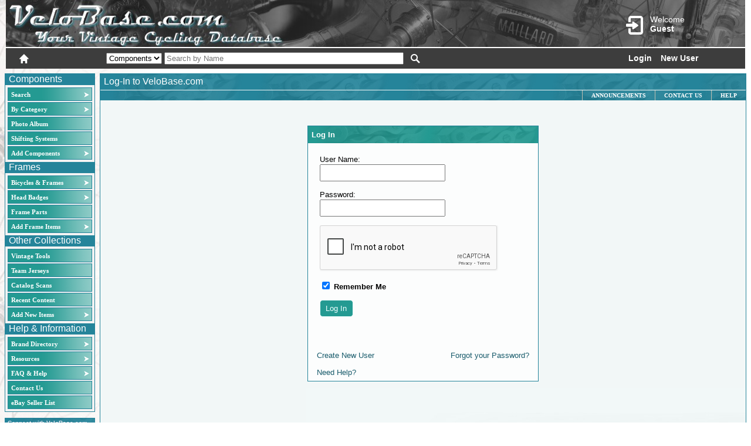

--- FILE ---
content_type: text/html; charset=utf-8
request_url: https://www.google.com/recaptcha/api2/anchor?ar=1&k=6LdGlL8ZAAAAANzoPg36qGmG9COAXiPipJfnn2lV&co=aHR0cHM6Ly92ZWxvYmFzZS5jb206NDQz&hl=en&v=PoyoqOPhxBO7pBk68S4YbpHZ&size=invisible&anchor-ms=20000&execute-ms=30000&cb=c5g49zb4xfqx
body_size: 48656
content:
<!DOCTYPE HTML><html dir="ltr" lang="en"><head><meta http-equiv="Content-Type" content="text/html; charset=UTF-8">
<meta http-equiv="X-UA-Compatible" content="IE=edge">
<title>reCAPTCHA</title>
<style type="text/css">
/* cyrillic-ext */
@font-face {
  font-family: 'Roboto';
  font-style: normal;
  font-weight: 400;
  font-stretch: 100%;
  src: url(//fonts.gstatic.com/s/roboto/v48/KFO7CnqEu92Fr1ME7kSn66aGLdTylUAMa3GUBHMdazTgWw.woff2) format('woff2');
  unicode-range: U+0460-052F, U+1C80-1C8A, U+20B4, U+2DE0-2DFF, U+A640-A69F, U+FE2E-FE2F;
}
/* cyrillic */
@font-face {
  font-family: 'Roboto';
  font-style: normal;
  font-weight: 400;
  font-stretch: 100%;
  src: url(//fonts.gstatic.com/s/roboto/v48/KFO7CnqEu92Fr1ME7kSn66aGLdTylUAMa3iUBHMdazTgWw.woff2) format('woff2');
  unicode-range: U+0301, U+0400-045F, U+0490-0491, U+04B0-04B1, U+2116;
}
/* greek-ext */
@font-face {
  font-family: 'Roboto';
  font-style: normal;
  font-weight: 400;
  font-stretch: 100%;
  src: url(//fonts.gstatic.com/s/roboto/v48/KFO7CnqEu92Fr1ME7kSn66aGLdTylUAMa3CUBHMdazTgWw.woff2) format('woff2');
  unicode-range: U+1F00-1FFF;
}
/* greek */
@font-face {
  font-family: 'Roboto';
  font-style: normal;
  font-weight: 400;
  font-stretch: 100%;
  src: url(//fonts.gstatic.com/s/roboto/v48/KFO7CnqEu92Fr1ME7kSn66aGLdTylUAMa3-UBHMdazTgWw.woff2) format('woff2');
  unicode-range: U+0370-0377, U+037A-037F, U+0384-038A, U+038C, U+038E-03A1, U+03A3-03FF;
}
/* math */
@font-face {
  font-family: 'Roboto';
  font-style: normal;
  font-weight: 400;
  font-stretch: 100%;
  src: url(//fonts.gstatic.com/s/roboto/v48/KFO7CnqEu92Fr1ME7kSn66aGLdTylUAMawCUBHMdazTgWw.woff2) format('woff2');
  unicode-range: U+0302-0303, U+0305, U+0307-0308, U+0310, U+0312, U+0315, U+031A, U+0326-0327, U+032C, U+032F-0330, U+0332-0333, U+0338, U+033A, U+0346, U+034D, U+0391-03A1, U+03A3-03A9, U+03B1-03C9, U+03D1, U+03D5-03D6, U+03F0-03F1, U+03F4-03F5, U+2016-2017, U+2034-2038, U+203C, U+2040, U+2043, U+2047, U+2050, U+2057, U+205F, U+2070-2071, U+2074-208E, U+2090-209C, U+20D0-20DC, U+20E1, U+20E5-20EF, U+2100-2112, U+2114-2115, U+2117-2121, U+2123-214F, U+2190, U+2192, U+2194-21AE, U+21B0-21E5, U+21F1-21F2, U+21F4-2211, U+2213-2214, U+2216-22FF, U+2308-230B, U+2310, U+2319, U+231C-2321, U+2336-237A, U+237C, U+2395, U+239B-23B7, U+23D0, U+23DC-23E1, U+2474-2475, U+25AF, U+25B3, U+25B7, U+25BD, U+25C1, U+25CA, U+25CC, U+25FB, U+266D-266F, U+27C0-27FF, U+2900-2AFF, U+2B0E-2B11, U+2B30-2B4C, U+2BFE, U+3030, U+FF5B, U+FF5D, U+1D400-1D7FF, U+1EE00-1EEFF;
}
/* symbols */
@font-face {
  font-family: 'Roboto';
  font-style: normal;
  font-weight: 400;
  font-stretch: 100%;
  src: url(//fonts.gstatic.com/s/roboto/v48/KFO7CnqEu92Fr1ME7kSn66aGLdTylUAMaxKUBHMdazTgWw.woff2) format('woff2');
  unicode-range: U+0001-000C, U+000E-001F, U+007F-009F, U+20DD-20E0, U+20E2-20E4, U+2150-218F, U+2190, U+2192, U+2194-2199, U+21AF, U+21E6-21F0, U+21F3, U+2218-2219, U+2299, U+22C4-22C6, U+2300-243F, U+2440-244A, U+2460-24FF, U+25A0-27BF, U+2800-28FF, U+2921-2922, U+2981, U+29BF, U+29EB, U+2B00-2BFF, U+4DC0-4DFF, U+FFF9-FFFB, U+10140-1018E, U+10190-1019C, U+101A0, U+101D0-101FD, U+102E0-102FB, U+10E60-10E7E, U+1D2C0-1D2D3, U+1D2E0-1D37F, U+1F000-1F0FF, U+1F100-1F1AD, U+1F1E6-1F1FF, U+1F30D-1F30F, U+1F315, U+1F31C, U+1F31E, U+1F320-1F32C, U+1F336, U+1F378, U+1F37D, U+1F382, U+1F393-1F39F, U+1F3A7-1F3A8, U+1F3AC-1F3AF, U+1F3C2, U+1F3C4-1F3C6, U+1F3CA-1F3CE, U+1F3D4-1F3E0, U+1F3ED, U+1F3F1-1F3F3, U+1F3F5-1F3F7, U+1F408, U+1F415, U+1F41F, U+1F426, U+1F43F, U+1F441-1F442, U+1F444, U+1F446-1F449, U+1F44C-1F44E, U+1F453, U+1F46A, U+1F47D, U+1F4A3, U+1F4B0, U+1F4B3, U+1F4B9, U+1F4BB, U+1F4BF, U+1F4C8-1F4CB, U+1F4D6, U+1F4DA, U+1F4DF, U+1F4E3-1F4E6, U+1F4EA-1F4ED, U+1F4F7, U+1F4F9-1F4FB, U+1F4FD-1F4FE, U+1F503, U+1F507-1F50B, U+1F50D, U+1F512-1F513, U+1F53E-1F54A, U+1F54F-1F5FA, U+1F610, U+1F650-1F67F, U+1F687, U+1F68D, U+1F691, U+1F694, U+1F698, U+1F6AD, U+1F6B2, U+1F6B9-1F6BA, U+1F6BC, U+1F6C6-1F6CF, U+1F6D3-1F6D7, U+1F6E0-1F6EA, U+1F6F0-1F6F3, U+1F6F7-1F6FC, U+1F700-1F7FF, U+1F800-1F80B, U+1F810-1F847, U+1F850-1F859, U+1F860-1F887, U+1F890-1F8AD, U+1F8B0-1F8BB, U+1F8C0-1F8C1, U+1F900-1F90B, U+1F93B, U+1F946, U+1F984, U+1F996, U+1F9E9, U+1FA00-1FA6F, U+1FA70-1FA7C, U+1FA80-1FA89, U+1FA8F-1FAC6, U+1FACE-1FADC, U+1FADF-1FAE9, U+1FAF0-1FAF8, U+1FB00-1FBFF;
}
/* vietnamese */
@font-face {
  font-family: 'Roboto';
  font-style: normal;
  font-weight: 400;
  font-stretch: 100%;
  src: url(//fonts.gstatic.com/s/roboto/v48/KFO7CnqEu92Fr1ME7kSn66aGLdTylUAMa3OUBHMdazTgWw.woff2) format('woff2');
  unicode-range: U+0102-0103, U+0110-0111, U+0128-0129, U+0168-0169, U+01A0-01A1, U+01AF-01B0, U+0300-0301, U+0303-0304, U+0308-0309, U+0323, U+0329, U+1EA0-1EF9, U+20AB;
}
/* latin-ext */
@font-face {
  font-family: 'Roboto';
  font-style: normal;
  font-weight: 400;
  font-stretch: 100%;
  src: url(//fonts.gstatic.com/s/roboto/v48/KFO7CnqEu92Fr1ME7kSn66aGLdTylUAMa3KUBHMdazTgWw.woff2) format('woff2');
  unicode-range: U+0100-02BA, U+02BD-02C5, U+02C7-02CC, U+02CE-02D7, U+02DD-02FF, U+0304, U+0308, U+0329, U+1D00-1DBF, U+1E00-1E9F, U+1EF2-1EFF, U+2020, U+20A0-20AB, U+20AD-20C0, U+2113, U+2C60-2C7F, U+A720-A7FF;
}
/* latin */
@font-face {
  font-family: 'Roboto';
  font-style: normal;
  font-weight: 400;
  font-stretch: 100%;
  src: url(//fonts.gstatic.com/s/roboto/v48/KFO7CnqEu92Fr1ME7kSn66aGLdTylUAMa3yUBHMdazQ.woff2) format('woff2');
  unicode-range: U+0000-00FF, U+0131, U+0152-0153, U+02BB-02BC, U+02C6, U+02DA, U+02DC, U+0304, U+0308, U+0329, U+2000-206F, U+20AC, U+2122, U+2191, U+2193, U+2212, U+2215, U+FEFF, U+FFFD;
}
/* cyrillic-ext */
@font-face {
  font-family: 'Roboto';
  font-style: normal;
  font-weight: 500;
  font-stretch: 100%;
  src: url(//fonts.gstatic.com/s/roboto/v48/KFO7CnqEu92Fr1ME7kSn66aGLdTylUAMa3GUBHMdazTgWw.woff2) format('woff2');
  unicode-range: U+0460-052F, U+1C80-1C8A, U+20B4, U+2DE0-2DFF, U+A640-A69F, U+FE2E-FE2F;
}
/* cyrillic */
@font-face {
  font-family: 'Roboto';
  font-style: normal;
  font-weight: 500;
  font-stretch: 100%;
  src: url(//fonts.gstatic.com/s/roboto/v48/KFO7CnqEu92Fr1ME7kSn66aGLdTylUAMa3iUBHMdazTgWw.woff2) format('woff2');
  unicode-range: U+0301, U+0400-045F, U+0490-0491, U+04B0-04B1, U+2116;
}
/* greek-ext */
@font-face {
  font-family: 'Roboto';
  font-style: normal;
  font-weight: 500;
  font-stretch: 100%;
  src: url(//fonts.gstatic.com/s/roboto/v48/KFO7CnqEu92Fr1ME7kSn66aGLdTylUAMa3CUBHMdazTgWw.woff2) format('woff2');
  unicode-range: U+1F00-1FFF;
}
/* greek */
@font-face {
  font-family: 'Roboto';
  font-style: normal;
  font-weight: 500;
  font-stretch: 100%;
  src: url(//fonts.gstatic.com/s/roboto/v48/KFO7CnqEu92Fr1ME7kSn66aGLdTylUAMa3-UBHMdazTgWw.woff2) format('woff2');
  unicode-range: U+0370-0377, U+037A-037F, U+0384-038A, U+038C, U+038E-03A1, U+03A3-03FF;
}
/* math */
@font-face {
  font-family: 'Roboto';
  font-style: normal;
  font-weight: 500;
  font-stretch: 100%;
  src: url(//fonts.gstatic.com/s/roboto/v48/KFO7CnqEu92Fr1ME7kSn66aGLdTylUAMawCUBHMdazTgWw.woff2) format('woff2');
  unicode-range: U+0302-0303, U+0305, U+0307-0308, U+0310, U+0312, U+0315, U+031A, U+0326-0327, U+032C, U+032F-0330, U+0332-0333, U+0338, U+033A, U+0346, U+034D, U+0391-03A1, U+03A3-03A9, U+03B1-03C9, U+03D1, U+03D5-03D6, U+03F0-03F1, U+03F4-03F5, U+2016-2017, U+2034-2038, U+203C, U+2040, U+2043, U+2047, U+2050, U+2057, U+205F, U+2070-2071, U+2074-208E, U+2090-209C, U+20D0-20DC, U+20E1, U+20E5-20EF, U+2100-2112, U+2114-2115, U+2117-2121, U+2123-214F, U+2190, U+2192, U+2194-21AE, U+21B0-21E5, U+21F1-21F2, U+21F4-2211, U+2213-2214, U+2216-22FF, U+2308-230B, U+2310, U+2319, U+231C-2321, U+2336-237A, U+237C, U+2395, U+239B-23B7, U+23D0, U+23DC-23E1, U+2474-2475, U+25AF, U+25B3, U+25B7, U+25BD, U+25C1, U+25CA, U+25CC, U+25FB, U+266D-266F, U+27C0-27FF, U+2900-2AFF, U+2B0E-2B11, U+2B30-2B4C, U+2BFE, U+3030, U+FF5B, U+FF5D, U+1D400-1D7FF, U+1EE00-1EEFF;
}
/* symbols */
@font-face {
  font-family: 'Roboto';
  font-style: normal;
  font-weight: 500;
  font-stretch: 100%;
  src: url(//fonts.gstatic.com/s/roboto/v48/KFO7CnqEu92Fr1ME7kSn66aGLdTylUAMaxKUBHMdazTgWw.woff2) format('woff2');
  unicode-range: U+0001-000C, U+000E-001F, U+007F-009F, U+20DD-20E0, U+20E2-20E4, U+2150-218F, U+2190, U+2192, U+2194-2199, U+21AF, U+21E6-21F0, U+21F3, U+2218-2219, U+2299, U+22C4-22C6, U+2300-243F, U+2440-244A, U+2460-24FF, U+25A0-27BF, U+2800-28FF, U+2921-2922, U+2981, U+29BF, U+29EB, U+2B00-2BFF, U+4DC0-4DFF, U+FFF9-FFFB, U+10140-1018E, U+10190-1019C, U+101A0, U+101D0-101FD, U+102E0-102FB, U+10E60-10E7E, U+1D2C0-1D2D3, U+1D2E0-1D37F, U+1F000-1F0FF, U+1F100-1F1AD, U+1F1E6-1F1FF, U+1F30D-1F30F, U+1F315, U+1F31C, U+1F31E, U+1F320-1F32C, U+1F336, U+1F378, U+1F37D, U+1F382, U+1F393-1F39F, U+1F3A7-1F3A8, U+1F3AC-1F3AF, U+1F3C2, U+1F3C4-1F3C6, U+1F3CA-1F3CE, U+1F3D4-1F3E0, U+1F3ED, U+1F3F1-1F3F3, U+1F3F5-1F3F7, U+1F408, U+1F415, U+1F41F, U+1F426, U+1F43F, U+1F441-1F442, U+1F444, U+1F446-1F449, U+1F44C-1F44E, U+1F453, U+1F46A, U+1F47D, U+1F4A3, U+1F4B0, U+1F4B3, U+1F4B9, U+1F4BB, U+1F4BF, U+1F4C8-1F4CB, U+1F4D6, U+1F4DA, U+1F4DF, U+1F4E3-1F4E6, U+1F4EA-1F4ED, U+1F4F7, U+1F4F9-1F4FB, U+1F4FD-1F4FE, U+1F503, U+1F507-1F50B, U+1F50D, U+1F512-1F513, U+1F53E-1F54A, U+1F54F-1F5FA, U+1F610, U+1F650-1F67F, U+1F687, U+1F68D, U+1F691, U+1F694, U+1F698, U+1F6AD, U+1F6B2, U+1F6B9-1F6BA, U+1F6BC, U+1F6C6-1F6CF, U+1F6D3-1F6D7, U+1F6E0-1F6EA, U+1F6F0-1F6F3, U+1F6F7-1F6FC, U+1F700-1F7FF, U+1F800-1F80B, U+1F810-1F847, U+1F850-1F859, U+1F860-1F887, U+1F890-1F8AD, U+1F8B0-1F8BB, U+1F8C0-1F8C1, U+1F900-1F90B, U+1F93B, U+1F946, U+1F984, U+1F996, U+1F9E9, U+1FA00-1FA6F, U+1FA70-1FA7C, U+1FA80-1FA89, U+1FA8F-1FAC6, U+1FACE-1FADC, U+1FADF-1FAE9, U+1FAF0-1FAF8, U+1FB00-1FBFF;
}
/* vietnamese */
@font-face {
  font-family: 'Roboto';
  font-style: normal;
  font-weight: 500;
  font-stretch: 100%;
  src: url(//fonts.gstatic.com/s/roboto/v48/KFO7CnqEu92Fr1ME7kSn66aGLdTylUAMa3OUBHMdazTgWw.woff2) format('woff2');
  unicode-range: U+0102-0103, U+0110-0111, U+0128-0129, U+0168-0169, U+01A0-01A1, U+01AF-01B0, U+0300-0301, U+0303-0304, U+0308-0309, U+0323, U+0329, U+1EA0-1EF9, U+20AB;
}
/* latin-ext */
@font-face {
  font-family: 'Roboto';
  font-style: normal;
  font-weight: 500;
  font-stretch: 100%;
  src: url(//fonts.gstatic.com/s/roboto/v48/KFO7CnqEu92Fr1ME7kSn66aGLdTylUAMa3KUBHMdazTgWw.woff2) format('woff2');
  unicode-range: U+0100-02BA, U+02BD-02C5, U+02C7-02CC, U+02CE-02D7, U+02DD-02FF, U+0304, U+0308, U+0329, U+1D00-1DBF, U+1E00-1E9F, U+1EF2-1EFF, U+2020, U+20A0-20AB, U+20AD-20C0, U+2113, U+2C60-2C7F, U+A720-A7FF;
}
/* latin */
@font-face {
  font-family: 'Roboto';
  font-style: normal;
  font-weight: 500;
  font-stretch: 100%;
  src: url(//fonts.gstatic.com/s/roboto/v48/KFO7CnqEu92Fr1ME7kSn66aGLdTylUAMa3yUBHMdazQ.woff2) format('woff2');
  unicode-range: U+0000-00FF, U+0131, U+0152-0153, U+02BB-02BC, U+02C6, U+02DA, U+02DC, U+0304, U+0308, U+0329, U+2000-206F, U+20AC, U+2122, U+2191, U+2193, U+2212, U+2215, U+FEFF, U+FFFD;
}
/* cyrillic-ext */
@font-face {
  font-family: 'Roboto';
  font-style: normal;
  font-weight: 900;
  font-stretch: 100%;
  src: url(//fonts.gstatic.com/s/roboto/v48/KFO7CnqEu92Fr1ME7kSn66aGLdTylUAMa3GUBHMdazTgWw.woff2) format('woff2');
  unicode-range: U+0460-052F, U+1C80-1C8A, U+20B4, U+2DE0-2DFF, U+A640-A69F, U+FE2E-FE2F;
}
/* cyrillic */
@font-face {
  font-family: 'Roboto';
  font-style: normal;
  font-weight: 900;
  font-stretch: 100%;
  src: url(//fonts.gstatic.com/s/roboto/v48/KFO7CnqEu92Fr1ME7kSn66aGLdTylUAMa3iUBHMdazTgWw.woff2) format('woff2');
  unicode-range: U+0301, U+0400-045F, U+0490-0491, U+04B0-04B1, U+2116;
}
/* greek-ext */
@font-face {
  font-family: 'Roboto';
  font-style: normal;
  font-weight: 900;
  font-stretch: 100%;
  src: url(//fonts.gstatic.com/s/roboto/v48/KFO7CnqEu92Fr1ME7kSn66aGLdTylUAMa3CUBHMdazTgWw.woff2) format('woff2');
  unicode-range: U+1F00-1FFF;
}
/* greek */
@font-face {
  font-family: 'Roboto';
  font-style: normal;
  font-weight: 900;
  font-stretch: 100%;
  src: url(//fonts.gstatic.com/s/roboto/v48/KFO7CnqEu92Fr1ME7kSn66aGLdTylUAMa3-UBHMdazTgWw.woff2) format('woff2');
  unicode-range: U+0370-0377, U+037A-037F, U+0384-038A, U+038C, U+038E-03A1, U+03A3-03FF;
}
/* math */
@font-face {
  font-family: 'Roboto';
  font-style: normal;
  font-weight: 900;
  font-stretch: 100%;
  src: url(//fonts.gstatic.com/s/roboto/v48/KFO7CnqEu92Fr1ME7kSn66aGLdTylUAMawCUBHMdazTgWw.woff2) format('woff2');
  unicode-range: U+0302-0303, U+0305, U+0307-0308, U+0310, U+0312, U+0315, U+031A, U+0326-0327, U+032C, U+032F-0330, U+0332-0333, U+0338, U+033A, U+0346, U+034D, U+0391-03A1, U+03A3-03A9, U+03B1-03C9, U+03D1, U+03D5-03D6, U+03F0-03F1, U+03F4-03F5, U+2016-2017, U+2034-2038, U+203C, U+2040, U+2043, U+2047, U+2050, U+2057, U+205F, U+2070-2071, U+2074-208E, U+2090-209C, U+20D0-20DC, U+20E1, U+20E5-20EF, U+2100-2112, U+2114-2115, U+2117-2121, U+2123-214F, U+2190, U+2192, U+2194-21AE, U+21B0-21E5, U+21F1-21F2, U+21F4-2211, U+2213-2214, U+2216-22FF, U+2308-230B, U+2310, U+2319, U+231C-2321, U+2336-237A, U+237C, U+2395, U+239B-23B7, U+23D0, U+23DC-23E1, U+2474-2475, U+25AF, U+25B3, U+25B7, U+25BD, U+25C1, U+25CA, U+25CC, U+25FB, U+266D-266F, U+27C0-27FF, U+2900-2AFF, U+2B0E-2B11, U+2B30-2B4C, U+2BFE, U+3030, U+FF5B, U+FF5D, U+1D400-1D7FF, U+1EE00-1EEFF;
}
/* symbols */
@font-face {
  font-family: 'Roboto';
  font-style: normal;
  font-weight: 900;
  font-stretch: 100%;
  src: url(//fonts.gstatic.com/s/roboto/v48/KFO7CnqEu92Fr1ME7kSn66aGLdTylUAMaxKUBHMdazTgWw.woff2) format('woff2');
  unicode-range: U+0001-000C, U+000E-001F, U+007F-009F, U+20DD-20E0, U+20E2-20E4, U+2150-218F, U+2190, U+2192, U+2194-2199, U+21AF, U+21E6-21F0, U+21F3, U+2218-2219, U+2299, U+22C4-22C6, U+2300-243F, U+2440-244A, U+2460-24FF, U+25A0-27BF, U+2800-28FF, U+2921-2922, U+2981, U+29BF, U+29EB, U+2B00-2BFF, U+4DC0-4DFF, U+FFF9-FFFB, U+10140-1018E, U+10190-1019C, U+101A0, U+101D0-101FD, U+102E0-102FB, U+10E60-10E7E, U+1D2C0-1D2D3, U+1D2E0-1D37F, U+1F000-1F0FF, U+1F100-1F1AD, U+1F1E6-1F1FF, U+1F30D-1F30F, U+1F315, U+1F31C, U+1F31E, U+1F320-1F32C, U+1F336, U+1F378, U+1F37D, U+1F382, U+1F393-1F39F, U+1F3A7-1F3A8, U+1F3AC-1F3AF, U+1F3C2, U+1F3C4-1F3C6, U+1F3CA-1F3CE, U+1F3D4-1F3E0, U+1F3ED, U+1F3F1-1F3F3, U+1F3F5-1F3F7, U+1F408, U+1F415, U+1F41F, U+1F426, U+1F43F, U+1F441-1F442, U+1F444, U+1F446-1F449, U+1F44C-1F44E, U+1F453, U+1F46A, U+1F47D, U+1F4A3, U+1F4B0, U+1F4B3, U+1F4B9, U+1F4BB, U+1F4BF, U+1F4C8-1F4CB, U+1F4D6, U+1F4DA, U+1F4DF, U+1F4E3-1F4E6, U+1F4EA-1F4ED, U+1F4F7, U+1F4F9-1F4FB, U+1F4FD-1F4FE, U+1F503, U+1F507-1F50B, U+1F50D, U+1F512-1F513, U+1F53E-1F54A, U+1F54F-1F5FA, U+1F610, U+1F650-1F67F, U+1F687, U+1F68D, U+1F691, U+1F694, U+1F698, U+1F6AD, U+1F6B2, U+1F6B9-1F6BA, U+1F6BC, U+1F6C6-1F6CF, U+1F6D3-1F6D7, U+1F6E0-1F6EA, U+1F6F0-1F6F3, U+1F6F7-1F6FC, U+1F700-1F7FF, U+1F800-1F80B, U+1F810-1F847, U+1F850-1F859, U+1F860-1F887, U+1F890-1F8AD, U+1F8B0-1F8BB, U+1F8C0-1F8C1, U+1F900-1F90B, U+1F93B, U+1F946, U+1F984, U+1F996, U+1F9E9, U+1FA00-1FA6F, U+1FA70-1FA7C, U+1FA80-1FA89, U+1FA8F-1FAC6, U+1FACE-1FADC, U+1FADF-1FAE9, U+1FAF0-1FAF8, U+1FB00-1FBFF;
}
/* vietnamese */
@font-face {
  font-family: 'Roboto';
  font-style: normal;
  font-weight: 900;
  font-stretch: 100%;
  src: url(//fonts.gstatic.com/s/roboto/v48/KFO7CnqEu92Fr1ME7kSn66aGLdTylUAMa3OUBHMdazTgWw.woff2) format('woff2');
  unicode-range: U+0102-0103, U+0110-0111, U+0128-0129, U+0168-0169, U+01A0-01A1, U+01AF-01B0, U+0300-0301, U+0303-0304, U+0308-0309, U+0323, U+0329, U+1EA0-1EF9, U+20AB;
}
/* latin-ext */
@font-face {
  font-family: 'Roboto';
  font-style: normal;
  font-weight: 900;
  font-stretch: 100%;
  src: url(//fonts.gstatic.com/s/roboto/v48/KFO7CnqEu92Fr1ME7kSn66aGLdTylUAMa3KUBHMdazTgWw.woff2) format('woff2');
  unicode-range: U+0100-02BA, U+02BD-02C5, U+02C7-02CC, U+02CE-02D7, U+02DD-02FF, U+0304, U+0308, U+0329, U+1D00-1DBF, U+1E00-1E9F, U+1EF2-1EFF, U+2020, U+20A0-20AB, U+20AD-20C0, U+2113, U+2C60-2C7F, U+A720-A7FF;
}
/* latin */
@font-face {
  font-family: 'Roboto';
  font-style: normal;
  font-weight: 900;
  font-stretch: 100%;
  src: url(//fonts.gstatic.com/s/roboto/v48/KFO7CnqEu92Fr1ME7kSn66aGLdTylUAMa3yUBHMdazQ.woff2) format('woff2');
  unicode-range: U+0000-00FF, U+0131, U+0152-0153, U+02BB-02BC, U+02C6, U+02DA, U+02DC, U+0304, U+0308, U+0329, U+2000-206F, U+20AC, U+2122, U+2191, U+2193, U+2212, U+2215, U+FEFF, U+FFFD;
}

</style>
<link rel="stylesheet" type="text/css" href="https://www.gstatic.com/recaptcha/releases/PoyoqOPhxBO7pBk68S4YbpHZ/styles__ltr.css">
<script nonce="PPdb4ZJipu7uF0mHGXC-Cg" type="text/javascript">window['__recaptcha_api'] = 'https://www.google.com/recaptcha/api2/';</script>
<script type="text/javascript" src="https://www.gstatic.com/recaptcha/releases/PoyoqOPhxBO7pBk68S4YbpHZ/recaptcha__en.js" nonce="PPdb4ZJipu7uF0mHGXC-Cg">
      
    </script></head>
<body><div id="rc-anchor-alert" class="rc-anchor-alert"></div>
<input type="hidden" id="recaptcha-token" value="[base64]">
<script type="text/javascript" nonce="PPdb4ZJipu7uF0mHGXC-Cg">
      recaptcha.anchor.Main.init("[\x22ainput\x22,[\x22bgdata\x22,\x22\x22,\[base64]/[base64]/[base64]/[base64]/[base64]/UltsKytdPUU6KEU8MjA0OD9SW2wrK109RT4+NnwxOTI6KChFJjY0NTEyKT09NTUyOTYmJk0rMTxjLmxlbmd0aCYmKGMuY2hhckNvZGVBdChNKzEpJjY0NTEyKT09NTYzMjA/[base64]/[base64]/[base64]/[base64]/[base64]/[base64]/[base64]\x22,\[base64]\\u003d\\u003d\x22,\x22wrN4H8Khwp/CrhMcWsOZw7EzwqPDuwbCmsOiLcKlE8OdE0/DsSDCssOKw7zCtC4wecO2w6jCl8O2GnXDusOrwqsDwpjDlsOpAsOSw6jCsMKHwqXCrMOow7TCq8OHasOow6/[base64]/w63ClsO8wr1NZW8Uw5srNhLDiUUla3Emw4lcw4cHJsK2MMKxBXjCvcKGe8OVDMKXcGjDiXR/[base64]/CqFhFa8K9I8O8eMKhGsOcw6jCgF/CgsKeYnUpwrpzC8O/P20TPMKJM8O1w6HDjcKmw4HCp8OiF8KQbChBw6jCgcKJw6hswpbDh3LCgsObwrHCt1nCsgTDtFwQw7/Cr0VEw4nCsRzDuFJ7wqfDt0PDnMOYbHXCncO3wpZZa8K5MGArEsK4w659w53DvMKjw5jCgTYBb8O0w5vDv8KJwqxYwroxVMK/WVXDr1bDuMKXwp/Ct8KQwpZVwofDoG/CsAPCssK+w5BtVHFISnHCln7CuinCscKpwqbDk8ORDsOFbsOzwpkDK8KLwoB2w5tlwpB5wrh6K8O3w5DCkjHCkcKHcWcUH8KFwobDnT1NwpNTYcKTEsOSVSzCkUdmMEPChzR/w4Y6a8KuA8K1w7bDqX3CuSjDpMKrUcOlwrDCtUbCqEzCoEDCtypKKcK2wr/CjAg/wqFPw4bCh0dQO3YqFDIBwpzDswPDv8OHWi7Cg8OeSCF8wqItwohgwp9wwpTDvEwZw5/DvgHCj8OdDlvCoBATwqjChDobJ1TChAEwYMO7QkbCkHQBw4rDusKPwqIDZWfCkUMbB8KKC8O/wq7DiBTCqHvDv8O4VMKww6TChcOrw4FVBQ/DvMKkWsKxw6Z1NMONw5g8wqrCi8K/[base64]/Cr3fCvFcke0QXw51JDjLCjMO9w5RAHh1qWwIgwrtEw5IuUcKUIBpzwocSw5lBYDzDjMORwqZswoHDm0lybMONX1FZXsOOw5/DqMOLIsKdK8O6WMOkw4A9HVp7wqBtBUvCvRfCp8KPwr1swpI6wqY7ImbCnsKVQT4VwqzDtsK3wqsRwrPDscOnw5ldQ1o/[base64]/[base64]/wpJ6P8O8wqLDlzIHG3QLw74qwpHDvsO3wp/CgcKpYztkdMKIw4YBwonCoElFV8KnwqLCmcOWMxN2OsOMw4l8woPCuMKuA2vCnXnCqsK/w4V1w7TDrMKnUMK7LinDiMOqKkvCicO7wrnCk8KdwpRvw7/CpMKoYcKBbsK5T1TDjcO0dMKbwqkwUyp7w5TDm8OzCWUWP8OVw4wDwrLCmcO1EsKiw6UNw5Ipcmtgw71vw5JJBRhCw5oEwoDCv8KtwqbCs8OPIWrDgF/DmMOiw50CwpF9wrk/w6sxw59TwpDDmMO8ZcKhTcOkXHEPwrTDrsKlw5rCtcOjwpNcw43CscOoZQMEDMKaOcO5FWETwqzDs8OTEsOFUx4xw6HCik/Cs0xcD8KTeRxlwqXCrsObw4vDkEJYwr8JworDo1LCvw3Cl8OLwo7ClQtqXMKfwo3CsTbCsTcZw4Qrwp7Dv8OsKyVFw70rwofDmsO9w7J8Cm/Di8OuIsOpB8KCJVw2dSwoIMOJw5UjKgbDlsKebcK5O8KuwqDCj8KKwrJrOsOPVsK0JTJuccKEAcK/[base64]/[base64]/CmcKqZsOow5xcVHpPw7N0E3TDm8OWw5TDk8OfL37DmjnCgWbCtsO2w71aZATCgcOTwq0EwoDDhWIEc8O/w4U/[base64]/DsA9XJcOwwozCrR1ZXFHCssOyLsKpw6Rzw7Mgw5/Cj8KGC3sGBWx0LsKrAsOcJMOxZcOXeghLDhRBwoEEHcKFVcKJcMONwqPDmsOow6QpwoHCugoWw4Qswp/CscKKY8KVMHIjw5bClSFfXktePRcAw64dbMOhwpDChCDDoHvCknkKF8OmHsKJw7jDssK3AhHDlMKxb13CnsO0BsO1Uys1BMKNwpfDisOrw6fCu0DDv8KKTsKFw7XCrcKxccKdRsKuw6MPTnQEw6zDh2/CqcOkHk7Dj2nDqHlow6/CtygUDsOdw47CjGfCv05Fw6o5wpbCoU3Clx3Dp1jDgcOUJsOvw5ZTUsOGOErDlMOsw4bDrlQmIMOSwqbDmWnCuF9rFcK7alDDrsKWXgDCgHbDpMKEFsO4woghBT/Clx/CpnBrw7zDikfDsMOYwrAQPRtdZhhqBgQDMsOXw4kFXWjDr8Opw6nDicOrw47ChmTDpcKGw6zDrcOtwq0Ce2/Domgfw6vDtMOWCcO5w7XDrD7CnkYaw58EwqFkdcK/[base64]/NMOXw5JMwppKwqk4MBzCghMeWRbCsxfCvcKhw5PCtFZDcMOXw6bCpcKSasOOw7fChBJ9wqHDnDMiw7h/[base64]/Co3HCgMOJdMKhw514wrHCscOqwqxywrNbVCMpw5DDj8OgScOPwp5ewqLDtiTCkgXCu8K7wrLCvMOkdsK0wpAfwprCkcKjwqJAwoPDrAPDggrDlEdLwprCumfDrz5WV8OwHMOzw44Ow7HDtsOyE8KkEE8ubcOLwrnCq8OSwovDvcOCw5vCr8OLZsKkaRnDk1bDg8OMw6/DpMK/w4vDl8KQAcKgw5MKdWdwLX/DqcOka8KQwrxtw4glw6TDgMK1w6oawr7DtMKcVcOFw7tKw5MzUcOQfh3CuV/ClGINw4TCn8K3HgvCr04bEjDClcKIRsObwotWw4/Dh8OvYAhKPMOLGhZzQsK5UmLDpw9Ow4XCoUs1wpDDkD/DrD0XwpgSwqzDt8OawrLClAECe8OKecK3VSVXcjTDnFTCrMKLwp7DnBVBw5PDq8KcKMKEEcOibcKawpDCo33Ci8KZw4l0wpxywovCsHjCuRMLSMOMw5vCmcOSwqtLZcO4wr/[base64]/w7vCrWE9w4TCuFwUwoI9wqnDs3kTwpE3w4TCjsOZJSzDqkTDnhbCqAMCw5DDv2HDmzfDmm3CksK1w7XCg1koccOfwqLDly5GwrTDqAfCpC/[base64]/DkMOGRmnCgAVCw79Kw7DCssOsE1dWw7k1w6vCqz3Dt0nDtU3DvsOteF3CnmcuZ2AXw445w77DmMO6I0xmw4Flb2gBdXECHz7CvMKVwpPDrhTDi31EFTdvwrPCqU3DmRnCjsKbF0PDvsKHQwTDpMKwMTQjLTBwGFo/OG7DkWxWw7VvwrEXQMOcacOCw5fDtRcRNcOGXj/ClMK7wo7CncOXwrrDnMOzwo7DjAHDtMKUMcKTwrJpw67CqjDDkADDqg0Yw5FaEsOjEnTCn8Ozw5xvAMK8BHjDo1Myw5XCtsOza8KHw59mJsOpwpJlUsO4wrQyFcKPEcO3QB0wwq7DqibCssOsasKWw6/CgMOpwoZpw7DCjGvChcKyw5HCm13DmsKUwoZBw73Dox13w6NCAFbCucK+woDCon0aRcK5SMO2Dwh8BELDicK4w6nCgcKywqp0wo/[base64]/[base64]/[base64]/Do8OXwozCgMO4SUswwp3ClH/CpRYTwpR3w7BLwqfDgRUWw6tdwpwSw4vDncOXw4paTD9RP30MIHvCvX/DqsOawqk4w5FKFMOew4lhXg1pw54Cw5rDgcKDwrJTMyDDisKbCcKfTcKhw5HCh8OqO17DpTgwH8KbZsKbwo/CrHsiDh87O8OrZsK7CcKgwr5owqDCmMKkcjvDgcKyw5h8w40EwqnCukAKwqhDeQchw77Cg0IoKl4Ew7jDrkUzYVXDk8ObUj7DrsOCwooKw7taf8OlUBZrQcOOFXd9w49Iw6c3wqTCl8K3wr5pFXh9wqtPaMOTwp/[base64]/CvcK1CDZtYlARUsKvwrrCicKew6PCkXLDmC/[base64]/[base64]/[base64]/DmsKtO8KcdEDDkMKDSsKDwpnChj/DscOUVMKwR2HCvibDucOxL3LCkSTDusKkUsKyMV4ZW19VAFDCicKqw5Usw7ZlMiVfwr3Co8KHw4nCqcKSwoTCkTMND8OPeyXDsBRbw6/[base64]/[base64]/DlQoVT8KEw554w6sfF1RdwqcpwqrDoMKow4jDnU99M8Kpw6/[base64]/Dtlc5JsOgwr7Dq1vDvhJEwqjDti7CqcKfw47DpB4gX2dTIsOZwrgxHMKKwrTDvcK/wpjDjD4gw71bSXFVM8O2w4zCmVExWMK+wrvDlwBmBkDCjjASZ8OyMsKvVT3Dv8OjcMKAwoEGwoHDiB/[base64]/[base64]/DicOtw4kNw7x4BRkbXcKmB8KFw6nCg8Ohw5jCl8Omw7/Cr2fCr8KSw6VbAh7Ct1fCs8KXfcONw4TDpidew7bDpy5QwpTDplXDq1QrUcO8wpQ2w6tSw5bCmcOew7zCgF1wVxvDqsO/REcWecKEw7A0EXPCt8O4wr7CrkVAw6s8P1gdwoYLw7fClMKOw6EIw47CkcOLwotvwognw5pBNWLDhxp8YSJDw4oEZ3FvX8KYwrfDo1B8andlwr/Dh8KeITEHNmMqwrvDt8K4w67CjsO6wqASw77CksOfwpFOJcOaw6XDoMODw7TCs19nw4jCtsKrQ8OHHcK1w7TDusOVdcOGfhAAXVDDgRUsw4oCwo3DmnXDhBnCqsOYw7zDgi/[base64]/w7/[base64]/DhsOPRMOvSMOibw3CpsOLRcOuwpZnw756AkxBWsKPwovCn0bDulTDn1TDisO3wqlwwox7woDCp3RIDl9Ow6NOcmnCgS42dSrDljrCl2xsJxAUBFXDpsO/KMOeKsO+w4LCtBvDvsKmAcOaw49gV8OCGXbCksKiB2VZd8OrVUnDu8OeY2HCkMKjw53CkMOkIMKhNcKDaV5oRxfDlsKyIQ7CgcKDw7nCh8O2WDnCgCETT8KjBkTCpcOZw7Yta8K7wrJiK8KjF8K1w5LDssK/w7TCjsOkw4ZKTMKJwqAjCykgwp3CmcOaPRJYawxnw5cwwrpqZMK+esK/[base64]/woPDgGs5J8OAwoJ/wpglwqtUwrgXwpdYwoNuWwFjHMKXXMKSw6lKWcKpwr/DvcKdw6vDvcKiBsKwJz/DisKjQm18CcO7YBDDq8KpaMORLVlNJsOTWkhQw6fCuDJ9UMKyw6Udw7/CmMOTwqnCv8KowpnCmRHCgQTCnMK3Phs4RTYCwp/CvGbDrmvChQfCr8K3w746woo2w45LbGNQbj3Cj1krwqUxw4ZXw7vDhQDDtRXDmcKcOVRWw4DDmsOHw5rCgAbCkMKrVMOIwoFFwoYeQBhBe8KQw4LDoMO1wpjCp8K9P8O/[base64]/flRiwrtoIsKxYMKjw7R7VXrDgB0bwqrCtMObZWVLWFPCv8KoCMO5wqnDncKYOcK/w413aMOyYibDl2PDssKbRsKyw57ChsKdwoFoRyE7w6ZKUQnDjMOqw7g/IyrDhzrCn8Kiwp1HZCwbw6TCkC0Ew5AUCS7DssOLw6rCuENHw79Fwr3ChDTDrh99wqHDnW7Dp8OFw7cgcsOtwrvDhFLDk1HDp8KjwpYSfX0Yw41ewqEVTcOBB8OQwrTCkwXCln7Cn8KASjxldsKswrPDusO4wrjCucKsJTdGXQHDigzDo8K9WC07fcKyJcOuw6/[base64]/Cjx7CpcOPGsK7G8KVw6s8w7dPATp8D1LDrsOdMz/DnMOBwrvCh8OtCXQPFMKkw6UGw5XCsHpxOVpjw6Rpw68EIztxdcO9w7xbRX/CgmbCrgICwoHDvMOVw70bw5jDlwlEw6bChsK4IMOaF2AndF4qw5TDn07DnWtJTBbDscOHZcKMw7Jow5pJH8KpwrjDkRjDqBJ6wpAScsONAcOow6bClwIbwp8mfyDDvMOzwqjDl0fCrcOiw7luwrUaS1/CjDAmcl7CtVLCusKUNsOKLcKYw4PCisO9woF9LcOCwphKekbDoMK4GjDCvzNufVnDlcOawpfCt8OYwrFkwo3Cq8KAw7ZFw4N9w7cew43CkhlWwqEUwpoBwrQ/McK3asKlOcKnw7AfP8KlwqNVDMOow7c2wolHwpY0w6HChsOkF8Ojw7XCrzYWwrtSw7VGWwBew5nDhMKqwpzDmB/CpcOZEcKCw4sQM8ORwpxTBHvDmMOLwovDvEbCu8KdMMKbw7XDr17CucKewoIwwoXDv2JlTCUWdsOcwoUhwozDtMKQdMONwpbCj8K8wrzCusOpMScqLsKaVcKZUVlZAnvCq3BzwrcfCkzDgcKmSsK2f8Kuw6Q1wqjDp2NUw7HCjsOjVsK6El3DhsOjw68lQDHCj8K/[base64]/SBVkTsO5w48gD1rCq8O0I8OPw44aVlbDjSvCtV/CmMKvwpPDuwdhWg4Yw7dmJxjDnh05wqU9F8KQw4fDhk/CtMOfw5VpwrbCncK1VsKwQ3fCisOcw7XDtsOqdMO2w5HCgMK+woIIw6czwotCw5zCjsOaw71Ew5XDncKuwo3CpDRVRcOxWsK6HHbDtF9RwpbChlR2wrTDtSszwqoEw4HDrB3DpFsHEcKuwrlaaMOtA8K/[base64]/DvAzCggDCnCLDgUfCp8OvNkAqwpByw4gAUcKBScKSZAFIB0/DmS/Cn0rDvmbDnTXDqsK1wpEMwrLCnsKKTw/DmDjDiMKGGSfDiHTDtsKdwqpABsKXNncVw6XClk/DtxrDgsK+ecOyw7TDsCceHVvCpmnCmH7CnhBTYQrCtcK1w5wvw4bCv8K+UznDoiN0CjfDg8Kwwq3DuRPDr8OVBVXDpcOnKkVlw5Nkw5XDucKvT0PCjcOoNCITX8KnHwrDnRrCtcKwHnvCqhFlD8KNwo3DnMK/[base64]/[base64]/[base64]/CrVfDj8O5J8O8NmLDiQTCgcOqw4zCgiJNDcO8wqp1YnBvO2/Clmx7U8KDw6N/wrk7PBLCkGDDojAZwoQSwojDvMOOwozCvMOrICBuwp8YeMK4OlkJFynCqnkFRBNWwo4VRl1CB3cjRn5wFRInw540MHbChcOLVcOswoTDkQ/DncO0BcK5UX9kwrLDpsKYXQIAwp4wdcK9w4PCgCvDtMK7ewTCpcK8w5LDiMOdw7UQwpTCnMOGeWI7wobCkS7CvD3CvW8pSDolYCgYwoDCu8OFwogQw6TCrcKacX/[base64]/[base64]/DlFjDpU4ow79PI8KvwpDCljB6TcOJw5VjEcOow49Qwq3Cv8OdHyPCocO9Y1nCvHEfwqkdE8KDQsOASMK0w5Mtwo/DryZtwpgEw5dQwoUvwoZFB8KkJ18Lw71mwpkJByTCnMK0w73CgTRew6xoXMKnw4/Dr8K3ATtQw5LDt1/[base64]/[base64]/bS/CjsOwOcOhTyvDrQrCk8K1w7LCo2Bjwp8NwoQaw7HCvzTDrsKxDQ04wo44wqTDrcK0woPCo8OBwrpewoDDjcKdw43Do8K0wp/[base64]/CmsOYw5nCj8KnwrnCpcKOS8OqDgloXi8owpB6YsOrdEDDtsOEwqp2wpzCilZCwqrCscKWw4rCugfDm8ONw5XDg8OLw6Zmwo9qG8K7wrDDs8OmO8OLMsKpwr7DuMK+Z0jCqjjDp2TCjsOgw49GKUhoAMOvwpwVL8KhwrPDncKaeTHDusKIcsOAwr/CkMK2E8KhcxQuWzTCq8O0Q8KpR29Mw43Cqww1GcKkOCVJwo/Dh8O8R1HCm8K0w7M0OcOOXMOXwrkQw5JLS8Kfw6IVHFgaNQJ3ZnLCjMKzUMK/P0HDlsKIB8KpfVEMwrTCp8OcRcO8eijDu8OZw7s/DMK5w5hQw4wlTBBqaMOCVXXDvl/ChsOzXsOCLAHDosOqwqA5w50qwoPCrMKdwpjDt2tZw680wqF/asKLCMOuexgyf8KwwrjCiwtxVljCusOZbTEgLsKwekJrwq18CmrDncKVB8KDdx/Cvl7Ck1gyM8O2wqFbZxcVZkXDuMO8QGnDlcOYw6VEfMKpw5fCr8OYTcOMQsKaworCuMKrwrDDrD5Xw5bCk8KgRcK7Z8KIfsKSI2XDijXDosOWDMOIHzomw5pvwqjCqhLDvnZMI8KWECTCqw0ZwpweJmrDgSnChXvCjmvDtsOtw7jDq8OHwo/CggDCjWnDlsOjwrhAGsKUwo05wq3Ck0ZFw4Z6JS3DonzDpsKLwp8HJ0rCiCnDtcK0SFTDvloCC3E9wpUgNsKDw7/ChsOifcKiPTxcbSxuwpYKw5rCsMOiKnZKRsKqw4tMw7d4YkYPQVHDkMKPbCcncBrDrsOuw5jDlXfDvcO8XDh0HhPDkcObJQTCkcOnw47DjiTCsTQyXMOsw415w67DnyFiworDoVRzCcODw5ZZw4Ecw7RxOcKaacKmKsK/fMKnwrQuw6E1wosAAsKnIsOLV8OHw7rCqMO1wr3DiB9Mw6XDq2c2HMOiU8OFbcKudMK2VjhUBsOXw7LDoMK+worDhMKpPlZudsOTADlKw6PDiMOwwoDDn8KRPcO+S11oVlUhc010b8OsdsOIwonCvMKAwooyw7TCj8K+w4BZM8KNd8OZUsKOw457w6HDl8OGwpbDksK/wqYPEWXCnHrCo8KAWUnCscKYw6/DrTvCvFLClcK+w55cY8O5D8Okw4XCp3XDqRJcw5zDgsKdZcKuwofDusOmwqd+OMKqwonCo8OAOcO1wqtQLsOTeAnDhcO+w6/CgDcGw6DDrMKmTn7DnGDDlsKYw4Mxw6QlDcKOw5AnJMO9fyXChcKhHQ7Cq2vDhyN0YMOYcE7Dg1TCmjLCiH3CqmvCjWMUE8KMVMKBwqbDh8KvwpjDiQTDhBDDvE/[base64]/w4powqvDiMOmwpg1wpXDgRbCsEHCisOvLCRnBsOWb8KoEmYRw6ZdwopMw4wfw6k3wqzClzrDmcOJCsKdw5Zow7rCvMKzL8KMw6rDihJWEg/[base64]/Ch8OGwrjCgA8dwrbDmWYQwrsMw7Bzw5jDmcONwp4DdcK2PXw1dALCg2VBw5ZfOnE6w4DCjsKjw7XCvlsSwo3Dg8OGBT7ChMK8w5nDksO7wqXCkUfDp8K/eMOGP8KCwqTCisKQw6bCr8Ktw7fCk8KdwrMYQksQw5bDpRjCoz1sUMKNZ8KPwr/ClsOaw6opwpzCnMKYwoMFTAtoDzdywqRMw4bDgcKZYsKMPAbCk8KQwp/DkMOuCsOAcsKdMMKtfMKlRgvDjwjCuSjDn1LCg8ORPhHDiw/DsMKiw480wpnDmxc0woXDmMOde8KrZERFcG8qw4pLFsKbwrvDqlNdCcKnw44qw60yCy/DlgJCXVoXJnHCkktBRRTDuybDjXhBw4DDknF4w5fCtMOIXHtSwp7DuMK2w4RUw6piw7h+dcO6wqbCiSvDhUDCul5Dw7PDskzDosKLwqc5w7kaRcK6wozCssOEwr5sw5gBw6HDnwjCvz5PSD/CnsOKw4DCrcOFOcOdwr7DinjDgMOTRsKpMEoLw6PCgMOHOWoNY8KqXDc4wpAuwr8cwr8ZTMKkTVHCssKAw5kVT8KCNxxWw5QOwrLCiwxJQMOeDGvCocKFa2vCn8OXIhpSwqMWw7k8c8Krw5jCg8OyPsO3byctw57DtsOzw5MhD8KkwpERw5/[base64]/CrhTCrgdBJsKqNUdYORsawo1fa8OKwrQhU8KBMEg4cTHDsA7CmsOhKUPClhkGZ8K2LjPDjsOAKDTDuMOUSsOJdAYkwrbDkcOeeC3CmMOCf2XDtVk1w5llwppjwrwiwqQpwp8JTl7DnlvDi8OjBwMWHhLClMKLwqpyG3/[base64]/OFF2w7A2BcKXwq7DpB7Cv8KvVTnDnXfCgCXCpXxuaGkeSRgvw45AUMKld8OYwp1CaFLDsMOfwr/DjkbCrsOWV1hUEQ7CvMKhwpIrwqFvw5PDg092ZcKqO8KJb0zCknoGwovDlMKswpAowrgbdcOIw4hlw4gqwoAQUMK/[base64]/Cow8GVsK5woLDpyVLLS3CrCErwqRVA8KEWwFSZmzDp0VNw5JgworDqA/ChVwIwpZEdGnCsV/DkMOYwrVFe1nClcKHwp3CqsOhw4k8fcOhYhvChsOIFS5/w7pDTzkxdcOYEsOXEEXDlWkbSFHDqWhww5QOIFnDmcOzdMKiwrHDmzXCicOuw4TCtMOrOwdowo/[base64]/ClDlIwq9hw4jCh0TCsHbDq8OoO0DCjyHCnlpRw6gPeSvDgMK/wqkpGsOlw7PDkE7CmnvCrj1/ZMO5csOTc8OqIh4xWGNowoN3wprDlChwHcOCwq7Cs8K2wrwXCcOIaMKvwrMJw79kU8K0wqrDq1XDrGHCr8KHcS/DpsKuD8KfwofCs2A8NmDDqgLCl8Ohw61yFcO7M8KIwrFPwoZzZVfCtcOUZMKAMCNEw6bDhn5cw792fF3CnFZQwqB/w7FRw68PUBDDnSvCp8Obw6fCu8Oew47DtBvDmcOJwqwew6JZw5ADQ8KQX8OWW8KOfgDCisOvw5LCkhnCpsK9w5kew6zCh03DmcK6w7/[base64]/XsOkXHDCt8KrwpjCkcOow6hNw73CoTsBU2Upw53DhcKeIhwmMMKvw6VjVGTCssOxOl/[base64]/DpRvDs8KdIcKfPSR4w4vDj8KEEcKMwrNIw7N/w5HDl0LCvEMjOw3DmsK+JsK5w6QKwojDiVTDpgQRw67DuyPCosOqFwRsQgxEWx/DpldHwprDlUDDpsO4wq3Dgi3DuMOpTMKEwq7CjcOOHMO4eiLDqQR8Z8OjZHrDqMOOY8KtC8Oyw6/[base64]/Du2dXwro9wqhowpBrREbCmiXCjVfDgTvDgE3DtcOVCStfQCAHwqrDsXoEwqTCn8Ofw6dJwoDDpMORSEoawrNLwrhUdsKuJH7Cqm7DtcKlf2hzAAjDpsK4fy/CoCVAw6M3w69GAyUJYznCpsKdI2HCu8KdEcKVZMO7wrNzLcKDUnsGw4HDsFPDgzofw7M/TRlgw5lGwqrDh3XDth85V0tUw53Dh8KWw6k9wrs7P8Kowp8MwpbDgsO4w73CgjPDocOGw67DuhIMKx/CqMOdw6NIX8O1w7hYwrPCsTV8w5N4ZWxLb8OtwqROwpXCkcKkw7FmWcKDAcO3a8OtHk9cw4Ijwp7CnMONw5fCtFvCuR11Oz0Qw4XDjj0Tw6QIPsKFw6otVMKJakRBTHp2YcKuwqfDlzo1KMOKw5B9RMKNGsOBwqnCgFkSwpXDrcK4wrc+wo4dX8OMwozDgAHCrMKVwp/DusO/[base64]/Cij7Dh8Kdw6pnwoPDvwbCsC4wwqbCq8KFw4vCuRRMwovDpGLDj8KiQcKow6zDnMKbwrjDo0s1wod5wqLCqMOoAMOYwrHCsx01Cw0vEsK0wq1/fAIGwr1xMcK4w77CuMO1OQvDvsOCW8KMZMKbAUMLwo/Cs8KVSXfCjsK+dkHCksKncsKVwowkfTrCisKHwpfDvcOFVMKTw6EDw4xTXwoMG3BXw6jCicOlb3lBNMOaw5HChsOswo54w5jDoANrGcKpwoFEJzTDr8Ouw7fDlCjCpCHDvsObw7F3X0Bvw6EmwrDDmMK4w6QGwqLDrSoTwqrCrMOoO3EmwptIw6kjw7B1wpE/MMKyw4tgQzMiX2DDrFE8MAQVwrbDkxxaDGTCnErDi8KjX8OzU0bDmDk1G8KkwpvCgxo8w5DCigLCnsOvf8K9FzoNUsKIw7A3w7wfdsOUbMOuGwrDscKDG0p2w4PCqUR+b8OewqnCrsKOwpPDvsO3wqlTw5pNw6Naw6tnwpHClkZTw7FFLj/DrMO7WsKvw4pOw7fDpWVww79vwrrDgkrDjBLCvcKvwq1FLsOBMMK8JCjCj8OJZsK4w6Exw6TCrh9xwrA+KWXDlghRw6oxEzRrVkPCgMKRwqHDqMOSfSB3wqXCt0ERe8OqOD14w4NswqnCgl/[base64]/CnsO1wp/Ch8OMwobDj1gKw5zDqD5nw6EYXhjDvcK1JTJgYSAkMMOdSsO4Q21wIsKrw5/DumZowoMrBm/DrUZBw6zCjUnDnsKKDxRmwqfDnWkPw6fCmhkYQSLDq0nCoCTDssKIwq7Ci8O6LFzDig/[base64]/DpMOmbSTDqMOWw6c6QhwGGMKhPUpFw61VYsO3wp3CosKZcMKgw5fDjsK1w6jCnA51woRCwrA6w6rCqcOQU27CkHjCpMKyZiUZwr1owolnOcK/RAA3wpvCqsKaw6oRMSUkScKkWcKCfMKHIBgLw71Kw5VTacKmVsOMDcOqJsO3w4RwwoXCrMKDwrnCjVA7GsOzw68Pw6nCrcKcwr98woMaMxNMUsOrw64dw7xZTnPCryDDgsOnBWnDjcOywonDrifDrgAJZisTX0LCgG/DisKnQWsewpHDuMO+cVQiOMKdHHMEw5N1w5NpZsOQw7bClE8bwpN6PH7DtAPDlcO7w7YHJMKFY8KawoMXTBfDp8KDwqPDpMKQw4TCo8KbIjTCrcOURsKzw4UEJQRtP1fChMOTw4XClcKdwpTDgGwtMFZ/fiXCkcK9WsOuacKGw7/[base64]/wrnDs8OWwoJcw4BhDMOow7tTE8KmZsOqwoHDijQTwrjDq8OmVMOdwqc2BRk2wrZrw7vCg8O9wr7CpzjDqcO+YDbDqcOAwqnDnn07w4l/wrNBEMK3w7oVwpzCgwA3BQV7wo3DkGTDp38gwroQwqbDscKxIMKJwos1w4FGc8OHw6BGwrkXw47DklvCjsKPw4dfESZyw5xiHg3DhVnDikgEEQJ9w6d0E3Jew5c3P8OyXcKrwqrDkk/DisKZwq3DscK/[base64]/CjcKmw4LDkcKCVsO7w58Aw6XClcKUA8OQfsO3Jkhvw65jJ8OHwrN2w4bCiVfCmsKCOsKXw7nCpGbDvz3Cs8KBZ3J9woIaVQbCrFfDlTjCmsKpAghWwobDhGfCoMOYw6XDtcKvK2EtcsObwpjCoyTDt8OPDWVfw6IswrzDmnvDngB4BsOFwrrCq8O9EE/DmsK6ZBzDt8KJYwHCvMOhaVLCh0MaKMK1SMOnwr3CisKOwrTCgkjDhcKpwp1KfcOdwqtow6nCvlHDrBzDm8OKRjvCrjXCosK3DEDDssOiw5XCvkZIDsO+YxPDrsKwXMKXUMOow44SwrlYwrzCncKRwojClsKIwqZ5wprCs8Kswr/CtDTDqnZAOgh0Ngx8w4J1HcOFwpwhwq3DjXRSLzLCr04Sw7AYwpJHw6nDlzDCm1Mhw6/[base64]/CiwJ6wqwVOxfDjcOkcMOBLMKmSMKmw5PCvnF4w4rCo8KUwrBxwqrChXrDqMKUTMOYw6BTwpTDiTfDn2ZMWjbCvsK2w4MKZEXCviHDrcKeeGPDkjhLJhbDrH3ChsKUw7pkci9YVsO/w7rCvWlawq/[base64]/DkcK5wpjDjj/CuyDDvcO3H3fCqcKDQDzDhMKfw4UmwqHCtnZowrbCpwPDtW7DoMKNwqHDq0h/wrjDqcKZw7PDvnTCl8KDw5jDr8OLXMKDOw01GsOoR1BTDVI8w4Z0w4LDtDjCq33DnsOlTwXDoR/[base64]/CumLCi8K4w7U0acO2GcOqw4ktLsObwo/CimFzw7rDijHCnFgUM3wIwq40OcKkw53DjA/Dp8K5wojDnABYCMOFY8KcF3bDmWfCrxsEXQ7Dt2tUIMOyHArDncOiwp0IGE/Cl3vDiC/CgcOPIMKDJMKhw5/DqsOVwq4VJ3xHwonDpsObDMOzAQgHw61Aw4rDtVtbw5bCp8KIw73DpcOgwrJNPVpMQMKXe8KLwovCgcKPAEvDs8OVwp0pTcKswq0Lw54hw5vDucO/E8K2eltbd8KuSxnCkMKDJGp7wq9JwqVkYcKRSsKHeDZFw7kDwr7CgMKfZCbDncK+wrTDq189HMOhTmYAIcKNH2fCl8K6JMOdQcKyJQ7CjinCoMKnag4+VQFowq09XT5ow6rCvR7CuTHClxrCnR5OIsOBHlU+w4xowpTDpMKXw4nDpMKXbCVfwq/DvTt1w4omWydyTyHCmzTCjmbClsOMwpVlwoXDs8O9wqFzRiR5T8O6w7nDj3TDs1nDoMOCE8K4w5LCuz7Ci8OiIcK3w65JGjoMIMOnwq9wdiLDncOKUcOCw4bDgDMDTyHCtCAwwqJdw6rDvgjCnBpDwqnDjMKdw5MYwqzCuXM/JMO5X18DwodbNcK4L37CssKYQDDDtUQkwoRlRsKFesOqw51pS8KAXgTDjFxVwqQnw65taHhNUMOmYMKewopXS8KERcO9OFUywrHDgT7Dg8KNwr5MLzUBbkxEw7DDmMKrw5DCgsOyCT/DkXIyL8KywpVSI8Opw4nDuA51w5/DqcKHQRlDw7YTVcOtLsKYwplIK0PDt2VbZMO1AQzCjsKeGsKPYn3DnW3DlMOuZisrw5dZwqvCqW3CgxrCo2/ChsOZwqDCtMKeMsO/[base64]/ZsK2QMOtw5wDwojDmMOpDcKeSQPDpsKfw7zCiMKzw6USIcKCwq7DhSgDX8Khwpw7XkgRaMOUwrMdFQxGwpE+wrpPwoXDv8Klw6Vuw7Vxw7LCmj9LfsKYw6DCt8KpwoLDixbCtcK/MWwFw4Q9KMKgw55ManvDjlXCnXxYwrrDowzCplPCkcKmc8OLw7t5wpPCkXHCkGjDpsK/YAnCu8OMXcKzwpzDjyxce2rCgsKTPgPCr1A/[base64]/[base64]/R8KVw7vCtMOCAcKiw7M/DcKOP8KDMDFWw7MGHcOSw4HDsQnCrMO/TCdTMDIdw6jCqxNVwozDkB9LfcKhwq1+eMOMw4rDkAvDrMOfwqrCqlFaLSbDhcKXGWbCmkl3KTvDgsOTw4nDp8OSwqzCuhnDgcKdJi/DqA\\u003d\\u003d\x22],null,[\x22conf\x22,null,\x226LdGlL8ZAAAAANzoPg36qGmG9COAXiPipJfnn2lV\x22,0,null,null,null,1,[21,125,63,73,95,87,41,43,42,83,102,105,109,121],[1017145,101],0,null,null,null,null,0,null,0,null,700,1,null,0,\[base64]/76lBhmnigkZhAoZnOKMAhnM8xEZ\x22,0,0,null,null,1,null,0,0,null,null,null,0],\x22https://velobase.com:443\x22,null,[3,1,1],null,null,null,1,3600,[\x22https://www.google.com/intl/en/policies/privacy/\x22,\x22https://www.google.com/intl/en/policies/terms/\x22],\x22YyLzN+56LWvsZ2jcXib6FomDgDdUyKEpf/wEdZ8UUyg\\u003d\x22,1,0,null,1,1769459049778,0,0,[145,103],null,[228],\x22RC-9GX7R1CEj7HXlw\x22,null,null,null,null,null,\x220dAFcWeA64SxKq6YAmbFTnkapZs6n2Om0dpFcIRJWKIhchbCQUduW6t8KdXB7G1OrpiN1pljyuLDIfOTeGG2Wfpdn_U2wnGx9LIg\x22,1769541849756]");
    </script></body></html>

--- FILE ---
content_type: text/html; charset=utf-8
request_url: https://www.google.com/recaptcha/api2/anchor?ar=1&k=6Lc3lr8ZAAAAAOUKKajPaqQ7uIIEUs05gsjiQZiD&co=aHR0cHM6Ly92ZWxvYmFzZS5jb206NDQz&hl=en&v=PoyoqOPhxBO7pBk68S4YbpHZ&size=normal&anchor-ms=20000&execute-ms=30000&cb=ept7hdozmcpx
body_size: 49275
content:
<!DOCTYPE HTML><html dir="ltr" lang="en"><head><meta http-equiv="Content-Type" content="text/html; charset=UTF-8">
<meta http-equiv="X-UA-Compatible" content="IE=edge">
<title>reCAPTCHA</title>
<style type="text/css">
/* cyrillic-ext */
@font-face {
  font-family: 'Roboto';
  font-style: normal;
  font-weight: 400;
  font-stretch: 100%;
  src: url(//fonts.gstatic.com/s/roboto/v48/KFO7CnqEu92Fr1ME7kSn66aGLdTylUAMa3GUBHMdazTgWw.woff2) format('woff2');
  unicode-range: U+0460-052F, U+1C80-1C8A, U+20B4, U+2DE0-2DFF, U+A640-A69F, U+FE2E-FE2F;
}
/* cyrillic */
@font-face {
  font-family: 'Roboto';
  font-style: normal;
  font-weight: 400;
  font-stretch: 100%;
  src: url(//fonts.gstatic.com/s/roboto/v48/KFO7CnqEu92Fr1ME7kSn66aGLdTylUAMa3iUBHMdazTgWw.woff2) format('woff2');
  unicode-range: U+0301, U+0400-045F, U+0490-0491, U+04B0-04B1, U+2116;
}
/* greek-ext */
@font-face {
  font-family: 'Roboto';
  font-style: normal;
  font-weight: 400;
  font-stretch: 100%;
  src: url(//fonts.gstatic.com/s/roboto/v48/KFO7CnqEu92Fr1ME7kSn66aGLdTylUAMa3CUBHMdazTgWw.woff2) format('woff2');
  unicode-range: U+1F00-1FFF;
}
/* greek */
@font-face {
  font-family: 'Roboto';
  font-style: normal;
  font-weight: 400;
  font-stretch: 100%;
  src: url(//fonts.gstatic.com/s/roboto/v48/KFO7CnqEu92Fr1ME7kSn66aGLdTylUAMa3-UBHMdazTgWw.woff2) format('woff2');
  unicode-range: U+0370-0377, U+037A-037F, U+0384-038A, U+038C, U+038E-03A1, U+03A3-03FF;
}
/* math */
@font-face {
  font-family: 'Roboto';
  font-style: normal;
  font-weight: 400;
  font-stretch: 100%;
  src: url(//fonts.gstatic.com/s/roboto/v48/KFO7CnqEu92Fr1ME7kSn66aGLdTylUAMawCUBHMdazTgWw.woff2) format('woff2');
  unicode-range: U+0302-0303, U+0305, U+0307-0308, U+0310, U+0312, U+0315, U+031A, U+0326-0327, U+032C, U+032F-0330, U+0332-0333, U+0338, U+033A, U+0346, U+034D, U+0391-03A1, U+03A3-03A9, U+03B1-03C9, U+03D1, U+03D5-03D6, U+03F0-03F1, U+03F4-03F5, U+2016-2017, U+2034-2038, U+203C, U+2040, U+2043, U+2047, U+2050, U+2057, U+205F, U+2070-2071, U+2074-208E, U+2090-209C, U+20D0-20DC, U+20E1, U+20E5-20EF, U+2100-2112, U+2114-2115, U+2117-2121, U+2123-214F, U+2190, U+2192, U+2194-21AE, U+21B0-21E5, U+21F1-21F2, U+21F4-2211, U+2213-2214, U+2216-22FF, U+2308-230B, U+2310, U+2319, U+231C-2321, U+2336-237A, U+237C, U+2395, U+239B-23B7, U+23D0, U+23DC-23E1, U+2474-2475, U+25AF, U+25B3, U+25B7, U+25BD, U+25C1, U+25CA, U+25CC, U+25FB, U+266D-266F, U+27C0-27FF, U+2900-2AFF, U+2B0E-2B11, U+2B30-2B4C, U+2BFE, U+3030, U+FF5B, U+FF5D, U+1D400-1D7FF, U+1EE00-1EEFF;
}
/* symbols */
@font-face {
  font-family: 'Roboto';
  font-style: normal;
  font-weight: 400;
  font-stretch: 100%;
  src: url(//fonts.gstatic.com/s/roboto/v48/KFO7CnqEu92Fr1ME7kSn66aGLdTylUAMaxKUBHMdazTgWw.woff2) format('woff2');
  unicode-range: U+0001-000C, U+000E-001F, U+007F-009F, U+20DD-20E0, U+20E2-20E4, U+2150-218F, U+2190, U+2192, U+2194-2199, U+21AF, U+21E6-21F0, U+21F3, U+2218-2219, U+2299, U+22C4-22C6, U+2300-243F, U+2440-244A, U+2460-24FF, U+25A0-27BF, U+2800-28FF, U+2921-2922, U+2981, U+29BF, U+29EB, U+2B00-2BFF, U+4DC0-4DFF, U+FFF9-FFFB, U+10140-1018E, U+10190-1019C, U+101A0, U+101D0-101FD, U+102E0-102FB, U+10E60-10E7E, U+1D2C0-1D2D3, U+1D2E0-1D37F, U+1F000-1F0FF, U+1F100-1F1AD, U+1F1E6-1F1FF, U+1F30D-1F30F, U+1F315, U+1F31C, U+1F31E, U+1F320-1F32C, U+1F336, U+1F378, U+1F37D, U+1F382, U+1F393-1F39F, U+1F3A7-1F3A8, U+1F3AC-1F3AF, U+1F3C2, U+1F3C4-1F3C6, U+1F3CA-1F3CE, U+1F3D4-1F3E0, U+1F3ED, U+1F3F1-1F3F3, U+1F3F5-1F3F7, U+1F408, U+1F415, U+1F41F, U+1F426, U+1F43F, U+1F441-1F442, U+1F444, U+1F446-1F449, U+1F44C-1F44E, U+1F453, U+1F46A, U+1F47D, U+1F4A3, U+1F4B0, U+1F4B3, U+1F4B9, U+1F4BB, U+1F4BF, U+1F4C8-1F4CB, U+1F4D6, U+1F4DA, U+1F4DF, U+1F4E3-1F4E6, U+1F4EA-1F4ED, U+1F4F7, U+1F4F9-1F4FB, U+1F4FD-1F4FE, U+1F503, U+1F507-1F50B, U+1F50D, U+1F512-1F513, U+1F53E-1F54A, U+1F54F-1F5FA, U+1F610, U+1F650-1F67F, U+1F687, U+1F68D, U+1F691, U+1F694, U+1F698, U+1F6AD, U+1F6B2, U+1F6B9-1F6BA, U+1F6BC, U+1F6C6-1F6CF, U+1F6D3-1F6D7, U+1F6E0-1F6EA, U+1F6F0-1F6F3, U+1F6F7-1F6FC, U+1F700-1F7FF, U+1F800-1F80B, U+1F810-1F847, U+1F850-1F859, U+1F860-1F887, U+1F890-1F8AD, U+1F8B0-1F8BB, U+1F8C0-1F8C1, U+1F900-1F90B, U+1F93B, U+1F946, U+1F984, U+1F996, U+1F9E9, U+1FA00-1FA6F, U+1FA70-1FA7C, U+1FA80-1FA89, U+1FA8F-1FAC6, U+1FACE-1FADC, U+1FADF-1FAE9, U+1FAF0-1FAF8, U+1FB00-1FBFF;
}
/* vietnamese */
@font-face {
  font-family: 'Roboto';
  font-style: normal;
  font-weight: 400;
  font-stretch: 100%;
  src: url(//fonts.gstatic.com/s/roboto/v48/KFO7CnqEu92Fr1ME7kSn66aGLdTylUAMa3OUBHMdazTgWw.woff2) format('woff2');
  unicode-range: U+0102-0103, U+0110-0111, U+0128-0129, U+0168-0169, U+01A0-01A1, U+01AF-01B0, U+0300-0301, U+0303-0304, U+0308-0309, U+0323, U+0329, U+1EA0-1EF9, U+20AB;
}
/* latin-ext */
@font-face {
  font-family: 'Roboto';
  font-style: normal;
  font-weight: 400;
  font-stretch: 100%;
  src: url(//fonts.gstatic.com/s/roboto/v48/KFO7CnqEu92Fr1ME7kSn66aGLdTylUAMa3KUBHMdazTgWw.woff2) format('woff2');
  unicode-range: U+0100-02BA, U+02BD-02C5, U+02C7-02CC, U+02CE-02D7, U+02DD-02FF, U+0304, U+0308, U+0329, U+1D00-1DBF, U+1E00-1E9F, U+1EF2-1EFF, U+2020, U+20A0-20AB, U+20AD-20C0, U+2113, U+2C60-2C7F, U+A720-A7FF;
}
/* latin */
@font-face {
  font-family: 'Roboto';
  font-style: normal;
  font-weight: 400;
  font-stretch: 100%;
  src: url(//fonts.gstatic.com/s/roboto/v48/KFO7CnqEu92Fr1ME7kSn66aGLdTylUAMa3yUBHMdazQ.woff2) format('woff2');
  unicode-range: U+0000-00FF, U+0131, U+0152-0153, U+02BB-02BC, U+02C6, U+02DA, U+02DC, U+0304, U+0308, U+0329, U+2000-206F, U+20AC, U+2122, U+2191, U+2193, U+2212, U+2215, U+FEFF, U+FFFD;
}
/* cyrillic-ext */
@font-face {
  font-family: 'Roboto';
  font-style: normal;
  font-weight: 500;
  font-stretch: 100%;
  src: url(//fonts.gstatic.com/s/roboto/v48/KFO7CnqEu92Fr1ME7kSn66aGLdTylUAMa3GUBHMdazTgWw.woff2) format('woff2');
  unicode-range: U+0460-052F, U+1C80-1C8A, U+20B4, U+2DE0-2DFF, U+A640-A69F, U+FE2E-FE2F;
}
/* cyrillic */
@font-face {
  font-family: 'Roboto';
  font-style: normal;
  font-weight: 500;
  font-stretch: 100%;
  src: url(//fonts.gstatic.com/s/roboto/v48/KFO7CnqEu92Fr1ME7kSn66aGLdTylUAMa3iUBHMdazTgWw.woff2) format('woff2');
  unicode-range: U+0301, U+0400-045F, U+0490-0491, U+04B0-04B1, U+2116;
}
/* greek-ext */
@font-face {
  font-family: 'Roboto';
  font-style: normal;
  font-weight: 500;
  font-stretch: 100%;
  src: url(//fonts.gstatic.com/s/roboto/v48/KFO7CnqEu92Fr1ME7kSn66aGLdTylUAMa3CUBHMdazTgWw.woff2) format('woff2');
  unicode-range: U+1F00-1FFF;
}
/* greek */
@font-face {
  font-family: 'Roboto';
  font-style: normal;
  font-weight: 500;
  font-stretch: 100%;
  src: url(//fonts.gstatic.com/s/roboto/v48/KFO7CnqEu92Fr1ME7kSn66aGLdTylUAMa3-UBHMdazTgWw.woff2) format('woff2');
  unicode-range: U+0370-0377, U+037A-037F, U+0384-038A, U+038C, U+038E-03A1, U+03A3-03FF;
}
/* math */
@font-face {
  font-family: 'Roboto';
  font-style: normal;
  font-weight: 500;
  font-stretch: 100%;
  src: url(//fonts.gstatic.com/s/roboto/v48/KFO7CnqEu92Fr1ME7kSn66aGLdTylUAMawCUBHMdazTgWw.woff2) format('woff2');
  unicode-range: U+0302-0303, U+0305, U+0307-0308, U+0310, U+0312, U+0315, U+031A, U+0326-0327, U+032C, U+032F-0330, U+0332-0333, U+0338, U+033A, U+0346, U+034D, U+0391-03A1, U+03A3-03A9, U+03B1-03C9, U+03D1, U+03D5-03D6, U+03F0-03F1, U+03F4-03F5, U+2016-2017, U+2034-2038, U+203C, U+2040, U+2043, U+2047, U+2050, U+2057, U+205F, U+2070-2071, U+2074-208E, U+2090-209C, U+20D0-20DC, U+20E1, U+20E5-20EF, U+2100-2112, U+2114-2115, U+2117-2121, U+2123-214F, U+2190, U+2192, U+2194-21AE, U+21B0-21E5, U+21F1-21F2, U+21F4-2211, U+2213-2214, U+2216-22FF, U+2308-230B, U+2310, U+2319, U+231C-2321, U+2336-237A, U+237C, U+2395, U+239B-23B7, U+23D0, U+23DC-23E1, U+2474-2475, U+25AF, U+25B3, U+25B7, U+25BD, U+25C1, U+25CA, U+25CC, U+25FB, U+266D-266F, U+27C0-27FF, U+2900-2AFF, U+2B0E-2B11, U+2B30-2B4C, U+2BFE, U+3030, U+FF5B, U+FF5D, U+1D400-1D7FF, U+1EE00-1EEFF;
}
/* symbols */
@font-face {
  font-family: 'Roboto';
  font-style: normal;
  font-weight: 500;
  font-stretch: 100%;
  src: url(//fonts.gstatic.com/s/roboto/v48/KFO7CnqEu92Fr1ME7kSn66aGLdTylUAMaxKUBHMdazTgWw.woff2) format('woff2');
  unicode-range: U+0001-000C, U+000E-001F, U+007F-009F, U+20DD-20E0, U+20E2-20E4, U+2150-218F, U+2190, U+2192, U+2194-2199, U+21AF, U+21E6-21F0, U+21F3, U+2218-2219, U+2299, U+22C4-22C6, U+2300-243F, U+2440-244A, U+2460-24FF, U+25A0-27BF, U+2800-28FF, U+2921-2922, U+2981, U+29BF, U+29EB, U+2B00-2BFF, U+4DC0-4DFF, U+FFF9-FFFB, U+10140-1018E, U+10190-1019C, U+101A0, U+101D0-101FD, U+102E0-102FB, U+10E60-10E7E, U+1D2C0-1D2D3, U+1D2E0-1D37F, U+1F000-1F0FF, U+1F100-1F1AD, U+1F1E6-1F1FF, U+1F30D-1F30F, U+1F315, U+1F31C, U+1F31E, U+1F320-1F32C, U+1F336, U+1F378, U+1F37D, U+1F382, U+1F393-1F39F, U+1F3A7-1F3A8, U+1F3AC-1F3AF, U+1F3C2, U+1F3C4-1F3C6, U+1F3CA-1F3CE, U+1F3D4-1F3E0, U+1F3ED, U+1F3F1-1F3F3, U+1F3F5-1F3F7, U+1F408, U+1F415, U+1F41F, U+1F426, U+1F43F, U+1F441-1F442, U+1F444, U+1F446-1F449, U+1F44C-1F44E, U+1F453, U+1F46A, U+1F47D, U+1F4A3, U+1F4B0, U+1F4B3, U+1F4B9, U+1F4BB, U+1F4BF, U+1F4C8-1F4CB, U+1F4D6, U+1F4DA, U+1F4DF, U+1F4E3-1F4E6, U+1F4EA-1F4ED, U+1F4F7, U+1F4F9-1F4FB, U+1F4FD-1F4FE, U+1F503, U+1F507-1F50B, U+1F50D, U+1F512-1F513, U+1F53E-1F54A, U+1F54F-1F5FA, U+1F610, U+1F650-1F67F, U+1F687, U+1F68D, U+1F691, U+1F694, U+1F698, U+1F6AD, U+1F6B2, U+1F6B9-1F6BA, U+1F6BC, U+1F6C6-1F6CF, U+1F6D3-1F6D7, U+1F6E0-1F6EA, U+1F6F0-1F6F3, U+1F6F7-1F6FC, U+1F700-1F7FF, U+1F800-1F80B, U+1F810-1F847, U+1F850-1F859, U+1F860-1F887, U+1F890-1F8AD, U+1F8B0-1F8BB, U+1F8C0-1F8C1, U+1F900-1F90B, U+1F93B, U+1F946, U+1F984, U+1F996, U+1F9E9, U+1FA00-1FA6F, U+1FA70-1FA7C, U+1FA80-1FA89, U+1FA8F-1FAC6, U+1FACE-1FADC, U+1FADF-1FAE9, U+1FAF0-1FAF8, U+1FB00-1FBFF;
}
/* vietnamese */
@font-face {
  font-family: 'Roboto';
  font-style: normal;
  font-weight: 500;
  font-stretch: 100%;
  src: url(//fonts.gstatic.com/s/roboto/v48/KFO7CnqEu92Fr1ME7kSn66aGLdTylUAMa3OUBHMdazTgWw.woff2) format('woff2');
  unicode-range: U+0102-0103, U+0110-0111, U+0128-0129, U+0168-0169, U+01A0-01A1, U+01AF-01B0, U+0300-0301, U+0303-0304, U+0308-0309, U+0323, U+0329, U+1EA0-1EF9, U+20AB;
}
/* latin-ext */
@font-face {
  font-family: 'Roboto';
  font-style: normal;
  font-weight: 500;
  font-stretch: 100%;
  src: url(//fonts.gstatic.com/s/roboto/v48/KFO7CnqEu92Fr1ME7kSn66aGLdTylUAMa3KUBHMdazTgWw.woff2) format('woff2');
  unicode-range: U+0100-02BA, U+02BD-02C5, U+02C7-02CC, U+02CE-02D7, U+02DD-02FF, U+0304, U+0308, U+0329, U+1D00-1DBF, U+1E00-1E9F, U+1EF2-1EFF, U+2020, U+20A0-20AB, U+20AD-20C0, U+2113, U+2C60-2C7F, U+A720-A7FF;
}
/* latin */
@font-face {
  font-family: 'Roboto';
  font-style: normal;
  font-weight: 500;
  font-stretch: 100%;
  src: url(//fonts.gstatic.com/s/roboto/v48/KFO7CnqEu92Fr1ME7kSn66aGLdTylUAMa3yUBHMdazQ.woff2) format('woff2');
  unicode-range: U+0000-00FF, U+0131, U+0152-0153, U+02BB-02BC, U+02C6, U+02DA, U+02DC, U+0304, U+0308, U+0329, U+2000-206F, U+20AC, U+2122, U+2191, U+2193, U+2212, U+2215, U+FEFF, U+FFFD;
}
/* cyrillic-ext */
@font-face {
  font-family: 'Roboto';
  font-style: normal;
  font-weight: 900;
  font-stretch: 100%;
  src: url(//fonts.gstatic.com/s/roboto/v48/KFO7CnqEu92Fr1ME7kSn66aGLdTylUAMa3GUBHMdazTgWw.woff2) format('woff2');
  unicode-range: U+0460-052F, U+1C80-1C8A, U+20B4, U+2DE0-2DFF, U+A640-A69F, U+FE2E-FE2F;
}
/* cyrillic */
@font-face {
  font-family: 'Roboto';
  font-style: normal;
  font-weight: 900;
  font-stretch: 100%;
  src: url(//fonts.gstatic.com/s/roboto/v48/KFO7CnqEu92Fr1ME7kSn66aGLdTylUAMa3iUBHMdazTgWw.woff2) format('woff2');
  unicode-range: U+0301, U+0400-045F, U+0490-0491, U+04B0-04B1, U+2116;
}
/* greek-ext */
@font-face {
  font-family: 'Roboto';
  font-style: normal;
  font-weight: 900;
  font-stretch: 100%;
  src: url(//fonts.gstatic.com/s/roboto/v48/KFO7CnqEu92Fr1ME7kSn66aGLdTylUAMa3CUBHMdazTgWw.woff2) format('woff2');
  unicode-range: U+1F00-1FFF;
}
/* greek */
@font-face {
  font-family: 'Roboto';
  font-style: normal;
  font-weight: 900;
  font-stretch: 100%;
  src: url(//fonts.gstatic.com/s/roboto/v48/KFO7CnqEu92Fr1ME7kSn66aGLdTylUAMa3-UBHMdazTgWw.woff2) format('woff2');
  unicode-range: U+0370-0377, U+037A-037F, U+0384-038A, U+038C, U+038E-03A1, U+03A3-03FF;
}
/* math */
@font-face {
  font-family: 'Roboto';
  font-style: normal;
  font-weight: 900;
  font-stretch: 100%;
  src: url(//fonts.gstatic.com/s/roboto/v48/KFO7CnqEu92Fr1ME7kSn66aGLdTylUAMawCUBHMdazTgWw.woff2) format('woff2');
  unicode-range: U+0302-0303, U+0305, U+0307-0308, U+0310, U+0312, U+0315, U+031A, U+0326-0327, U+032C, U+032F-0330, U+0332-0333, U+0338, U+033A, U+0346, U+034D, U+0391-03A1, U+03A3-03A9, U+03B1-03C9, U+03D1, U+03D5-03D6, U+03F0-03F1, U+03F4-03F5, U+2016-2017, U+2034-2038, U+203C, U+2040, U+2043, U+2047, U+2050, U+2057, U+205F, U+2070-2071, U+2074-208E, U+2090-209C, U+20D0-20DC, U+20E1, U+20E5-20EF, U+2100-2112, U+2114-2115, U+2117-2121, U+2123-214F, U+2190, U+2192, U+2194-21AE, U+21B0-21E5, U+21F1-21F2, U+21F4-2211, U+2213-2214, U+2216-22FF, U+2308-230B, U+2310, U+2319, U+231C-2321, U+2336-237A, U+237C, U+2395, U+239B-23B7, U+23D0, U+23DC-23E1, U+2474-2475, U+25AF, U+25B3, U+25B7, U+25BD, U+25C1, U+25CA, U+25CC, U+25FB, U+266D-266F, U+27C0-27FF, U+2900-2AFF, U+2B0E-2B11, U+2B30-2B4C, U+2BFE, U+3030, U+FF5B, U+FF5D, U+1D400-1D7FF, U+1EE00-1EEFF;
}
/* symbols */
@font-face {
  font-family: 'Roboto';
  font-style: normal;
  font-weight: 900;
  font-stretch: 100%;
  src: url(//fonts.gstatic.com/s/roboto/v48/KFO7CnqEu92Fr1ME7kSn66aGLdTylUAMaxKUBHMdazTgWw.woff2) format('woff2');
  unicode-range: U+0001-000C, U+000E-001F, U+007F-009F, U+20DD-20E0, U+20E2-20E4, U+2150-218F, U+2190, U+2192, U+2194-2199, U+21AF, U+21E6-21F0, U+21F3, U+2218-2219, U+2299, U+22C4-22C6, U+2300-243F, U+2440-244A, U+2460-24FF, U+25A0-27BF, U+2800-28FF, U+2921-2922, U+2981, U+29BF, U+29EB, U+2B00-2BFF, U+4DC0-4DFF, U+FFF9-FFFB, U+10140-1018E, U+10190-1019C, U+101A0, U+101D0-101FD, U+102E0-102FB, U+10E60-10E7E, U+1D2C0-1D2D3, U+1D2E0-1D37F, U+1F000-1F0FF, U+1F100-1F1AD, U+1F1E6-1F1FF, U+1F30D-1F30F, U+1F315, U+1F31C, U+1F31E, U+1F320-1F32C, U+1F336, U+1F378, U+1F37D, U+1F382, U+1F393-1F39F, U+1F3A7-1F3A8, U+1F3AC-1F3AF, U+1F3C2, U+1F3C4-1F3C6, U+1F3CA-1F3CE, U+1F3D4-1F3E0, U+1F3ED, U+1F3F1-1F3F3, U+1F3F5-1F3F7, U+1F408, U+1F415, U+1F41F, U+1F426, U+1F43F, U+1F441-1F442, U+1F444, U+1F446-1F449, U+1F44C-1F44E, U+1F453, U+1F46A, U+1F47D, U+1F4A3, U+1F4B0, U+1F4B3, U+1F4B9, U+1F4BB, U+1F4BF, U+1F4C8-1F4CB, U+1F4D6, U+1F4DA, U+1F4DF, U+1F4E3-1F4E6, U+1F4EA-1F4ED, U+1F4F7, U+1F4F9-1F4FB, U+1F4FD-1F4FE, U+1F503, U+1F507-1F50B, U+1F50D, U+1F512-1F513, U+1F53E-1F54A, U+1F54F-1F5FA, U+1F610, U+1F650-1F67F, U+1F687, U+1F68D, U+1F691, U+1F694, U+1F698, U+1F6AD, U+1F6B2, U+1F6B9-1F6BA, U+1F6BC, U+1F6C6-1F6CF, U+1F6D3-1F6D7, U+1F6E0-1F6EA, U+1F6F0-1F6F3, U+1F6F7-1F6FC, U+1F700-1F7FF, U+1F800-1F80B, U+1F810-1F847, U+1F850-1F859, U+1F860-1F887, U+1F890-1F8AD, U+1F8B0-1F8BB, U+1F8C0-1F8C1, U+1F900-1F90B, U+1F93B, U+1F946, U+1F984, U+1F996, U+1F9E9, U+1FA00-1FA6F, U+1FA70-1FA7C, U+1FA80-1FA89, U+1FA8F-1FAC6, U+1FACE-1FADC, U+1FADF-1FAE9, U+1FAF0-1FAF8, U+1FB00-1FBFF;
}
/* vietnamese */
@font-face {
  font-family: 'Roboto';
  font-style: normal;
  font-weight: 900;
  font-stretch: 100%;
  src: url(//fonts.gstatic.com/s/roboto/v48/KFO7CnqEu92Fr1ME7kSn66aGLdTylUAMa3OUBHMdazTgWw.woff2) format('woff2');
  unicode-range: U+0102-0103, U+0110-0111, U+0128-0129, U+0168-0169, U+01A0-01A1, U+01AF-01B0, U+0300-0301, U+0303-0304, U+0308-0309, U+0323, U+0329, U+1EA0-1EF9, U+20AB;
}
/* latin-ext */
@font-face {
  font-family: 'Roboto';
  font-style: normal;
  font-weight: 900;
  font-stretch: 100%;
  src: url(//fonts.gstatic.com/s/roboto/v48/KFO7CnqEu92Fr1ME7kSn66aGLdTylUAMa3KUBHMdazTgWw.woff2) format('woff2');
  unicode-range: U+0100-02BA, U+02BD-02C5, U+02C7-02CC, U+02CE-02D7, U+02DD-02FF, U+0304, U+0308, U+0329, U+1D00-1DBF, U+1E00-1E9F, U+1EF2-1EFF, U+2020, U+20A0-20AB, U+20AD-20C0, U+2113, U+2C60-2C7F, U+A720-A7FF;
}
/* latin */
@font-face {
  font-family: 'Roboto';
  font-style: normal;
  font-weight: 900;
  font-stretch: 100%;
  src: url(//fonts.gstatic.com/s/roboto/v48/KFO7CnqEu92Fr1ME7kSn66aGLdTylUAMa3yUBHMdazQ.woff2) format('woff2');
  unicode-range: U+0000-00FF, U+0131, U+0152-0153, U+02BB-02BC, U+02C6, U+02DA, U+02DC, U+0304, U+0308, U+0329, U+2000-206F, U+20AC, U+2122, U+2191, U+2193, U+2212, U+2215, U+FEFF, U+FFFD;
}

</style>
<link rel="stylesheet" type="text/css" href="https://www.gstatic.com/recaptcha/releases/PoyoqOPhxBO7pBk68S4YbpHZ/styles__ltr.css">
<script nonce="I7ZPRjTAZV8IrIXAxBGskw" type="text/javascript">window['__recaptcha_api'] = 'https://www.google.com/recaptcha/api2/';</script>
<script type="text/javascript" src="https://www.gstatic.com/recaptcha/releases/PoyoqOPhxBO7pBk68S4YbpHZ/recaptcha__en.js" nonce="I7ZPRjTAZV8IrIXAxBGskw">
      
    </script></head>
<body><div id="rc-anchor-alert" class="rc-anchor-alert"></div>
<input type="hidden" id="recaptcha-token" value="[base64]">
<script type="text/javascript" nonce="I7ZPRjTAZV8IrIXAxBGskw">
      recaptcha.anchor.Main.init("[\x22ainput\x22,[\x22bgdata\x22,\x22\x22,\[base64]/[base64]/[base64]/[base64]/[base64]/UltsKytdPUU6KEU8MjA0OD9SW2wrK109RT4+NnwxOTI6KChFJjY0NTEyKT09NTUyOTYmJk0rMTxjLmxlbmd0aCYmKGMuY2hhckNvZGVBdChNKzEpJjY0NTEyKT09NTYzMjA/[base64]/[base64]/[base64]/[base64]/[base64]/[base64]/[base64]\x22,\[base64]\x22,\[base64]/Dl8OCwrjCjsKEQTMRw648WHjDsMKowrfClsOXw5bCisOHwonChSPDp3xVwrzDmsKYAwV9WDjDgRpbwobCkMK2woXDqn/Cn8Klw5Bhw6nCssKzw5BCUsOawojCqSzDjjjDtXBkfjbCg3MzThI4wrFQY8OwVBs9YAXDrcO7w599w5tgw4jDrSXDmHjDosKawqrCrcK5wqo5EMO8WMOZNUJxKMKmw6nCjQNWPWjDg8KaV1LCk8KTwqEfw5jCthvCsnbCol7CmH3ChcOSccKWTcOBKMOwGsK/N3chw40xwp1uS8OKCcOOCCkLworCpcKWwqDDohtMw40bw4HCsMKMwqomQ8O0w5nCtD/Cg1jDkMKIw7tzQsK5wrYXw7jDh8Kawo3CqjnCvCIJJsOkwoR1Z8KWCcKhdx9ySFRHw5DDpcKmX1c4aMOxwrgBw7YEw5EYGyBVSjgOEcKAUcOjwqrDnMK7wpHCq2vDncOJBcKpJMKFAcKjw6/Dh8KMw7LCghrCiS4vAU9gbWvDhMOJZsO9MsKDHsKuwpMyEUhCWlbClR/CpWtowpzDllxKZMKBwobDs8KywpJkw6F3worDnMKFwqTClcO0G8KNw5/[base64]/[base64]/ComvCiz5JIjfCuMOsw57CtDjChDYrK8O2w6EKPcOAw5Yiw7jCpsOyHSN4wpDCi2/CjyjDumjDgCd0ZMOdGsOgwpkBwp/DoT54wo7CnsOQw6bCjADCiDdkAjnCo8O+w5YoGExXC8KBw4bDjhPDsh5jYS/DuMKOw7fCi8ORXcORw7PCpwMGw6ZqU1ELB17DoMOmacKyw7NAw6bCoArDqX3Dn3BgScKwb08OQ3JGccK8BcOyw6DCkH/[base64]/w5ZNw7Aywol7UkHDg8KXS8OIw5xLw4FKwr5gMglMwo1mw4NXVMObGEMdwoXDtcOBwq/Dt8OkcF/[base64]/Dr8KdNngHw54Jwqs6EcKVwqDCp2fCksKdScK7w53DtRIrD0TDvsOswovDvjDCj2gjw6QWEEfCu8Oswp4UQMO2AcKZDnVcw6XDoHYrw6RmWH/Du8OSIENuwo17w63ClcO7w6Q/wp7CosOgSMKKw7skRC5JPTp+b8ObEMOJwooywoQsw49iXsOgSiZkIis4w7DDkA7DnsOLJC06eEkbw7nCoGt8S2tnF0/Dk33CoysBWlcgwrnDrWvCjwoeU0ICfk4MMcKXw60dVCHCm8KswqcBwpAoccOlP8KBPzBtBMOfwqxSwrdQw7bCnsO/a8OiLVbDvMOcKsK5wpLCjTR7w4nDmXTCiw/CncO/w6PDhMOtwo8Vw74bMyMhwo0/Rg1PwqnDnsO/FsKtw7nClMK8w6YCFcKYHhJew4kMD8Kyw40Fw6YeVsKrw652w7gJwqjCrMOKPS/DpDLClcOSw7DCumNGL8O4w4nDngM5MyfDuEUdw4o8IsOMw4tndFrDrsKWeRMyw65aZ8O/w4fDo8KvLcKIRMKWw4XDtsKBcClAw6sFRsOUN8OVwpTDryvCscK5w5nDqwIwa8KfFV7CnV02w7lPKlNtwq7DuFJfwq3DosOkw54vdsKEwo3DucK5IMOzwpLDtMOjwpbCgG/DqEpKRUHCssKlBRhEwrDDusKfwq5Hw7vDscOzwqvCjxVFU3o1wro6wp7CmyQmw4Ziw5IIw6nDl8O3XcKZesOgwpPCscKowo7CiFRZw5zCqcO4cgQtF8KLHzTDvRfChQ3CrsK3esKXw7TDqMO6UHXCpMKGw7c/AsKww47DnFzClcKqNVPCi2jCkgfDgm/Dn8Kcw61Rw6zCggXCmV0CwoIBw5kJKMKHe8Ojw79zwqNTwrrCkErCrV8+w43Dgg/CqXzDkh0Cwr/[base64]/w5UkHsKGZAIRC3HCui/DgsOWwpTDvyZQwo3Cr2XDrcOHExTCj8KnCMO5w5xEC13CilA3bHHDtcK1XcObwqc3wrEKcCFcw63DoMKGX8KBwppcwrbCq8K5ScOjViNwwokhb8Krwo/CiQzCp8Otb8OXYWnDt2YsD8OLwpgww77DmcOYIGlCLEtowrt5wqwNNsK3woUzw5DDi117wqHCjRVCwrLCnyFVR8O6w6PDpcKGw4nDgQheK0rCq8OGcXB9JsK/BQrCuHLCosOIJX/CsQwnI0bDnwHCmsO/wqbCjcOTDEXCkDxLwp3DuCAAwprCv8KlwqpRwqLDvilccjzDlcOSw6VfO8OYwo3DoFTDlsOfWUvDtXBswq/CgsK4wrljwrY4KsKTLUtfXMKqwo4SecKDRMKgwr/DusOrwqzDug0XZcK8TcKEAyrDumASw5orwqNYc8OXwprDnzTCkkktFMO3S8K5woIwF2xDCSYzWMK7wo/CkwTDtcKuwo7CmjEGJ3MUSQ17w6AMw4zCnlJ2wovDvE/Cg2PDnMOtC8ORP8KKw7FnYDnDhsKrC2vDncOfwr/[base64]/[base64]/[base64]/[base64]/N8K5wrAEdcKfw6fDqRYjBzHCtR9Jwos3wq7CkE/DlSxIw5lswoXCjW3CoMKgS8K3wq7CowJ1wpnCqn5hccKjXFwWw7tMw5dMw5ACw6xPO8KyLcOBCsKVZcOsFMKDw6PDumfDo2bCosKpw5rDgsKkKTnDgS4mwr/CusO4wo/ClMKbKjNHwoB4wojCvGl8DcOQw6PCpREUwrBJw6g2e8ORwqTDtkUVTUhhacKHJcK7wpoTNMOBcCrDosKLMsORPsOFwpU/VsOAQsKvw59FZTnCoSvDsQV5w4dAdVPDh8KbX8KDw4AVXMKGSsKUHXTCmsKeQsKqw4fCpcKgZWNkwoEKwqLDrVkRw67DixJOwrHCuMK7HF1tIz9YUMO1C0fDkB58RyZ6AwnDvivCu8OiRW8/[base64]/wqYsJF/ChjbDsRrCj8OjecKfB8OsVFFYwo3DrCh/[base64]/ChMKtSMOdeyMTbsOgZ8Ktw5jCvD4MdQRzwot8wr/Ci8Klw4UjUcO0QcOgwrFrw57CtsKPwqk6W8KKZcOjHy/CgMOvw5dHw4NxGTsgaMKew70fwpgMw4RQWcO3w4ojwrtabMO8IcOjwrwGwpTClyjCr8K/w6vCt8OkDjxifMO/amrCuMKSwosywqHCtMOpS8KiwqrCvMKXwpd9YcKVw4QATDjDixUZe8Kzw6XDiMOHw7ofVVzDogXDlcKeV0jDg21RfsKwMWzDmsOkTsOWB8OJw7NzEsOyw5vChsOhwpzDrxhkAQ/CqysPw7Jhw7AHRMKcwp/CpMKzw6gQw7zCoD0fw47Cq8KdwpjDjDYFwoRXwrNDO8KGwpTCtCTClADCncORX8OJw4nDqcKtIMOHwoHCucKiwoEyw7dgRGzDjsOeFgx+w5PCmsOjw53Ct8Kkwp9sw7LDusOIwqxUw6PCssOOw6TCjcOLL0onFgjDrcKEMcKqRC/Dsx8dDHzCsC1kw7/CjTbCk8Oiw4c5wocqeUJFTMKcw5Y1CXMJwojCtmF4w7XDucOsKQtRwoNkw4rDlsOaRcOAw7fDuDwew7vDmsKkPHPCiMOrw5jCsTtcAGgpwoNRDsKxR3/[base64]/ZzjCg8K/w53CkRnCtcKuw63CnMONC8KJZzlQasKqGiYqwr9+w4fDmzxWwo0Zw70gHT7DlcO3wqNFN8KRwoHCnRhSdMKnw63Djn/CjTYvw4kFw4weE8KpDWIqworDpMOKE2Rhw6gYw7XDpTtaw4jCsQgWLgzCtj49fcK5w4DDg15lFMOQak48NMO4MwA/w6rCjMK6LCTDhsObwqrDrA8NwoXDhcOBwrEMw5zCpcKAMMORJn54wqzCrAnDvnEMw7TCnw9qwrjDvcK6TwwoJcOrICYTeW/DrMKMWsKFw7fDosOlb08Tw5plDsKifcO4J8KWD8OPLcOpwp/Cq8OWUybDkSUew6zDrMO8bcKGw4Frw7TDosO6PzJmVMOFw6rCisOcRSYbfMOZwq9xwpnDo1TDnMK5wp1dUcOUaMO6H8O4wqvCoMOcAXB2w4VvwrIBwqbDk0zDmMKZTcO6w5vCjHk1wr89w54wwotsw6HCuWLDnynCjDFbwr/CqMOTw5vCikjDrsOgwqbDgl3ClEHCjifDo8OWREfDgBvDh8Olwp/CncKxKsKAbcKaI8OfNcOZw4zCisO2worCi0A7KB8DVDF6dcKeHsK9w57DqsOpwq5cwqjDlGwyZsK1S3AUAMOVQBVRw5I2w7V+GsK5UsOOJ8KbWcOuH8Ktw7EIZ3HDrsKxw5QgecKww5drw5fCm1rCusONw7/[base64]/wonDvSbDpsKzwozDqcOMfsO4wqHCnsOeFsKAwrPDscOdc8OHwo5tD8KEw4jCiMO2VcOxBcOxCSPDs3Apw55pw7TCpsKHBsKtw67DtlIfw6TCvMKwwrIUTR3Cv8O/KMKYwqvCoHfClz8dwoI1w6Yiw4lvOTnChGQHwoDCs8OSMsOHJTPCuMO1wrhqw7nDh3IYwrpSbFXCnF3CsmB5w58swq5zw6BEM2fCqcKPwrBgQgM/SFgkPUcvYMKXIA40woAOw73CuMKuwoJYAzBHw6dAChhZwq3DqcOTIRfCr1RxFcK5akF3fsKbw6LDicO+woccC8KZUX0+GsKPTsOAwoVgfcKGS2fDucKNwqDDlcK+OcO3UR/DhcKswqbCsjjDvMKYwqd8w4FQwrzDhcKMwppNMzU+Y8KAw4x6w47Ciw0Cwr0nTsOjw4kHwqUcOsOhf8Klw7HCosKzRcKKw7Evw7/DuMKjJww/MMKoDi/CksOyw5lAw4FXwqc/wrDDocOafMKIw53CscK2wpAkKUrDl8Kcw4DChcKJHGpkw7/DrcKzPWnCoMO7wqTDuMOkw4vCisOQw4A0w6vDksKKQcOIeMOGXivDsVHCrsKLWDbCv8Oqw53DtMOPN0gYHVYrw5lqwrxDw6JZwrBmV0bCjmLCjTvCmj5wTcOJPXsYwrV1wozDsQ/Ck8O0w6pIcMK8QwzDhh/DnMK+bVLCu03CnjcLFsO+dnokRm3CksOxw5oTwqETU8O0w5DCsj3CmcO/w7gIw7rDr3zCpko7dCzDlVcQS8K9M8KOJcOTdMO1O8OGU3/Du8KoYMObw57Dk8OiEMKsw6AwK3PCoXrDsi3ClsOiw5NwIlPCtmvChERWwphaw7tzw4ZeYkEJwrU/G8OYw5AZwoh5BkXDjsOPwqzDjcK5wplBVTjDg08tMcKxGcO8w5lQw67CqMKFNsORw4/[base64]/DiHYlPsKlw6xET2U9fTkzw5/CiFDDtHoybWrDjwDCqcKWw6fDo8ONw6TCnW5lwq3Dpl/[base64]/DtVpfwq4TB8K6w7vCm8Krwqhlw5hGw5rCosObNcKew4R7bV/DucKuOcKFwqU8w5VHw6rDtMOcw5oOw4/DpcOAw5B3w7fCusKBwrrCpMOgwqhnDwPDksKbXsKmwqHDoHk2wrfDo1Akw6kGw7geMsKYw4cyw5Fyw5rCvh5NwojCssODRGbClBsiIiIEw5x6GsKBWyU3w4Mfw6bDjcOFC8K9QsOzTQLDmcKSRS/Cv8KsDncgP8OYwo/DvSjDq1E3HcOUTBrCpsKSXGIdYsOqwpvCoMOQHBJ/wrrChUTDmcK9wpPDksOyw4Iuw7XCnT4lwqlVwopMw6sFWBDCq8KVwos4wpJ5OWVRw7YGK8KUwr3ClwEFIsOVccOMLcOnw53Dv8OPK8KEKMKzw6TCrQzDsn/ChwzDtsKYw7LCq8KfeAvCrVUkKcOXwpvCsWpYXTp7YjtBYcO5wpFZBTY+LkNKw6Q2w7Itwrt8EcKow5MEDsONwpcBwrbDqMOBMnYnBhrCrgdGw7rCssKSb2MMwqdtIcODw4jCgXbDvT0aw4oPHMOcA8KIOHLCvSXDi8K4wp3DisKEXk4Lckt0w4k3w5ojw5TDhMOaHk/CusKjw4d2KTZ8w79GwprCpcOxw6duPMOrwoDChGDDrzEUOsOuwqZbLcKYdGbCmcKMwr1twofCkMKOaTvDksOJwqsXw4kww57CuykyOcODEjNhSUjChMOsCxwjwrzDn8KPJMKKw7/CkjYdLcKKZMKJw5fCrnUAeG/CjiJtQcKnN8KWw49SdSTCpsK9Dzs/T1toQzlmCcOrJHrDjA3DrQcJwrvDjHwpw4gBwrjCij/[base64]/CliZgwoZBYsOKTcOow43DnMOYNMKfwpdiF8OJFMOiEWBcwpfDvk/DjmfDsi/Dnl3DqwJdZTcYA0MowobDgMO/wqBmU8K+ZsK4w4HDnmjCpsKCwqwzQMKGf0sgw7YEw5oaH8OEJjEQw7I2MsKdRsO8Ti3DmWU6dMOJK2rDlDlbK8OQZsOvwpxuNsOwTsOeS8Obw48dYhVUSDvCqVbCpAPCs2FNB0bDgcKKwo/DpMO2MRTCoSbCjMOew7bCtXTDncOVwoxCdBnDnHFPMBjCh8KCb0JQw6fCtcK8eFJvU8KJbXXDg8KqZmLDqMKFw5RiCk1fCcOqE8KLHFNHHlrCmlzChiUcw6/Cl8KNwqFkBALCo3xBEcKxw6LCujTCrV7CjMKfVsKOw6QfAsKHOm8Rw4w9H8OjDzV9wr/DkTswRkpzw53DghEPwqw7w5MeWXouWsK7w7dBwpN1dcKDw5caKsK5GsK4Oi7DrMOYayNzw77Dh8ONfRxEHW7DrMOhw5JbEHYVwo8RwrTDrsKRdMOyw4cew47DoXXDosKFwrnDi8OUdMOGVMO9w63DiMKNVMKndsKKwrXDmnrDiD/Cr1B/CzTDgcO9wrfDkyjCksKTwo96w4nDiksew7bDkSUaUsKUU3zDn0TDsD/DvmHClMK4w5UzRsKnScOkE8K3E8O0wofCgMK3wotAw4pZw7poWn/[base64]/wodBRsKmanQBUsOJwoLCiEBBw4rDlcOuwrpOc8KuJsOUwpgywqPCgDjCvsKsw5nCisOzwpFhw4fDqsK+bxEKw5DCj8OBwogMX8KWbx8TwoAJPWrDgsOmw5ZAesOKUSN3w5/CgG98UkZWI8ORwpXDgVp4w6MDYcKRO8Ogw5fDoUjCjyLCtMOsU8KvbA3CosK4wpnCkksQwqZVw60RBMKDwrcbDTDCl0lzVBxAZMKBwr/Drwk0U1YzwqTCr8KoecOiwpnDhVXDoVnCpsOkwrEDWxtxw6gCEMKCbMO+w7bDjQU/[base64]/[base64]/CjSUowoczw6vCscK1Z0R4QR8FwpHDsyjDvUHClEnDjsO8JMK9w7DDgAPDi8KPdxLDlURvw6omf8KOwpjDs8OgB8Ozwo/CpsKdAVvCjEnCjA/[base64]/DicOEL8OpbMOVAXN0dj3CoC4ew7bCl0LDnxxuX2sOw5ZkeMK9wpVcUzbDkcO0fcO6Y8OoMcKXAFcbegPDnhfDrMOOYMK6e8OCw6jCvjXCrsKKQggrD1fDnsO5fREvJ2oHCsKvw4fDkUzCtTrDhDMPwoc7wqPCmgLCiARNVMOdw43DnUrDlsKhNQjCvS1YwrjDncO/wrZkwr4ubcOhwo3Ds8OuJ29xWT3Cizs7wrk3wqF2H8K4w7bDr8Onw50Hw4guRz9BSFnCrMKDLQfDmsOoX8KdcSzCgsKSw63DkMOVMMOvw4UFTyoxwoDDjsO5clHCicOBw5zDlsOSwpspMcKJOHUWPk5eUcOYMMK1Y8OXRB7CjB/DusOIw6ZaSwnDv8Oew4nDnwNcW8OpwqdJw7Blw7AewrXCv1oXEmDDqRfDtcO4e8KhwoxcwrrCu8O/wpLDosKOPm06GXrCkkF+wrbDpQQOH8OXI8Oxw7XDtcO3wpXDs8K/wp9qSMOVwrTDpMKxecK+w4AfU8K+w6jDtMONXMKKGFbCvDXDs8OCw5ZoQUUeWcKRw5fCu8Kdwqtyw7pQwqQtwohkwpgsw40KI8OjEAUkwpXCisKfwoHCqMKnPwYZwrvCssOpw5d/ASrCoMOLwpw+fsK/KwwNKcOdPDoswplYM8KoUTdwI8OewoBWD8OrdinCjigRw51Zw4LCjsOdw7bCnyjCuMK6JMKzwp/Di8K0PAnDlMKjw5fDiDHCmEMxw6jCmB8tw5FnSxHCt8KHwp3Dv0fClFjCocKewplJwr8nw7QAwrsow4DDkRQaU8OpfMOPw4rChAlJwqBhw4otA8OnwpTCtG/DhMOGB8KgZMOIwrjCj1/[base64]/Cu1x3wr7DtRtjCRYhL8KkYMKCSGNdw5PDq3pUw7/Cjy1WIMKybRbCk8OUwqMOwrx4w5MAw5bCnsKNwoPDpFXCkFZDw7Z2UcO2QmrDvcK9OsOiFBPDiTsHw6/Cs0fCnMOxw4LCiEdNOjvCpcKMw65TccKXwqVqwqvDi2HDuzoMw6Qbw5cEwoDDuilhw7QQJsK+fgFEdDbDm8OjOQjCp8O8wp1zwqBbw4jChsOIw5AOdcOVw4ECVDnDhMOuw7Mywpx/K8OPwpRZEMKhwpzCmWzDjGvCo8Oswo5dWVoqw7l+RMK6bF86wpEIMMKqwqLCoSZLYsKbW8KYU8KJLcKlHwDDknrDi8KVXsOnDRxuw5JffRDDmcKVw60oVsKfb8O9w47DhV7ClT/DsFkfEMKqZ8KrwpPDvCPCgQ50KBbDkidmwrwJw7c8w67ComjCh8KfLxnDhsKOwp5GEMKFwpHDumvCu8KfwrsMw7p7V8K6F8OqMcKiOsKKHsO4aRLCtE/Cs8Oew6HDp3/[base64]/[base64]/L8O0w7LDpX5kw6F2J3hCw7NxMsO1CkrDph4xw5lHw5/CvVR8Fz5bwpEOI8ORESRGAsKOV8KVBnEMw43DtMK1w5NcI3LCrxPCjUrDs3tzFQvCgzvCksKiDMODwrcbbDsNw6oYJynCqA85YGUkfBsvK1gQwrVrw4Rtw5gmBcK+LcOmWBjCmigLbiLCj8OLw5bDm8O7wqsnRsOkSx/CgkfDohNxwq59AsOqbmkxw64KwrvCqcO0wqhYKmp4w4NrWDrDi8OtanUHO05JSxVQDTMqwp1awrLDsRMZw4VRw7Iaw6ldw5o3w7xnwqkew5nCsyjCkxIVw4fDhGwWUBJCAWMXwp4+bWMiDUnCv8OXw73DhEfDjn7Ckw3CtGNyK1B2d8OswpXDtiJgQcOOw7F1wo/[base64]/w5zDk8K3e8KRw7cpU8KtFsK/wqUiwokSe8Kyw4cRwobCsVQxfFwawr7CuGHDucKkZE/CpcK1w6FpwpfCthrCnR4kw6w4C8KXwpwPwos2ak3CsMKpw68Lw6fDrXfCmGUvOl/Di8K7GSIGw5osw7RFMh/DhCnCucOKw4ozwqrDmmguwrZ0wrgYZVvCo8K0woAdwoAWwpULw4pMw5A9wrYaaV8gwoDCpV7CqcKDwoHDk3QBB8Osw7rDjcKvLX4UFzjCmMKNOSHDp8OYMcKtwoLCjUJhQcK5w6UCEMO2woRUX8KCVMOHVT0uwqDDn8Obw7bCuAwMw7lCwq/[base64]/[base64]/DqcKnw5fDv2nCocO9MGDDt8OjOMK+wok/MMKMQ8Oaw7AGw68OLh/DryrDhFYmbcKtG2XChU3DgnQDfgZbw4s4w6JIwrcQw7vDokvDlsK+w6QJZcK7K1nClCkCwqLDqMO0UHxJQcOBGcKCaHPDscKtOAFpw7EQKMKEScKIEE8lGcK9w4/DgHtwwrc5wojCp1XCnSnCoRAIe3DCh8OWwqPCo8KmLGfCvsO1Uy4sAmADw6/[base64]/Dn8KBfcOxeMKIKsKIVcKSK8OLwoxZwog6DDXDpj4zLE3DjS3Doy8Pwq47DyN1R2YcJRfDrcK2YsKIWcK6w7rDvnzClgTDiMKZw5vDjyIXw4bCp8Ojwpdce8KFMcK9wrrCvyjCnR3DlC5URMKARm7DjQ5bGMK0w4w8w7puZsKzRTk+w4vCnyhqeV4sw5zDlMOHCD/Cl8OKwqLDvsOqw7Y3FXBiwpTChMKcw5FNIMKOwrzDtsKZKMO6w63CvsK2w7PCg0spNsK+wrN3w4N6L8KNwobCn8K2ES3CpMOIVH3Cn8KgBRbCp8KBwqXCiljDnhXDqsOnwo9Gw63Cv8KkMEHDvzHCq3LDrsOcwo/Dti/DjkMLw7o6BMOyfcO7w6TCvxnDnAfCpxLChBZ8PEdQwrwYwrbDhltvRMK0NMOdwpIVZAMMwrZGV3jDhjTDtMO3w6HCi8KxwqgRwpNaw61JNMOlwqY2wqLDkMKOw4cJw5vCsMKFRMOfV8O+DMOIODApwpwxw7U9H8OPwp0YcC7DrsKeNMKySQbDmMOiwr/DrgrDrsKuwrw5woc7woAOw7rCuQ0VeMKkWWtXLMKbw7JWMRgPwp3Cph3Cqz1Lw7DDsH/DsUjCmhEGwqA3wrjDo2FwKHrDs3LCocKow61Pw5x0WcKWw7XDl1vDncKPwoRTwojDhsK+w7bDgCDDt8Kgw44bVMOiUAbChcOyw60lRGJ1w7slTMOQwoDCpl/DjsOyw5vCtjzDpMO8NXzDq2/[base64]/wrDCkn4lVsO7w4YJB8Odw47DuiQNw6nDsWjCv8KsYW7CosOKaGsGwrFpwo4gwo5XBMKAc8O5DWfCg8OfD8KObyQ5csOLwqxqw5sEP8K/bGoUw4bCinAwWsKRdxHCiWnDgsKewqrCikMHP8KdQMO5ezrDvcOzbiDDpMOoDFrCtcK4GmHDhMOceCDCtAnCgg/CoT7Du0zDgRMEwrvCtMOpa8K+w7k8wpNAwpvCiMKXU1V5NQpBwoHCkMKjw6sDwovCm2HCnR8wXEXCncKbcx7Dv8OOKmnDncKgbHrDsjXDssOwKy3DiTvDs8O5wqVwdMKSJAFnw6MJwpTCsMO1w6pLGRwaw5TDjMKkH8OlwrrDl8Krw6VcwpMeFwFhDF7Dn8KCVz/DgsOBwqbClX7DsQvCusOxOMKdw7YFwpjCqWkoJCQOwq/CnivCgsO3w5/[base64]/[base64]/d8OfK8OKeGY7AinDgcKyw79RQ8OJZXs9OldYw4fChcOsUlTDvSjDhBPDmDnCnsKgwooSD8OqwoPDhXDDhsKyaCjDtgpGUQBUQMK7asK7UhLDjgFjw5gmIyvDvsK+w7/Ct8OHKykIw7fDiFUcCSfDu8Khw6/DrcKfw7DDu8KFw6XDr8ONwrxPSknDq8OKLXc4UMOpw4UDw6PDusO6w53DpW7DpMKewrfCocKvwoMCIMKpNG3ClcKDJsKiZcO2w57DpBhlwoBXwpEMecKULzPDlsKSw77CmFfDq8OfwrbCksOwHwB1wpPCjMKdwrnCjnkEw78AL8K2wrBwJMO/w5cswqEGVCNSIlDCjTVFYgdpwqdEwqHDmsKDwovDmwARwpRTw6MiPUkPwovDk8OtaMOCX8KtK8KTd2BGwqd2w5bDvFbDkyLCu2A+IsK5wqt3EsKewql0wqHCnlTDqGUMwpHDn8Kowo/[base64]/DpcO3w6vDp8KIZHzCk8KqcHbDksK1G3TDoRxxwofCq0MPwrTDqi0QDz/DvsOXUFwGbwlcwp/DuUFJVicywoJsF8OcwqU7C8Kswos/w7kNdsO+wqHDhlIawp/DqkjChMODc2PDuMK+eMOLYsKSwofDgMKqM2UKw6/DoS1pB8KnwoAIZhHDiAwJw69iOn5iw5nCmS98wovDhcOmd8KRwrvCnAbDiFQEw6bDqAxzWzhwBUPCk2FmEcOtIyfCjcKkw5RdXAsxwpELwoQ8MHnCksO/XFtCNFU/wojDqsOpDDbDsWHDpiFHb8OEB8OuwpF0w7rDh8Otw7/CoMKGwphyH8OpwpVvEMOew5/Dth/Dl8ObwpPClm9sw5zCjUjDqjXCgsORdyXDh0B7w4LCtyA9w4fDtMKPw5nDgzfCocO2wpddwp/DnWDChsK7aS0ww57CihTDpsKsXcKnPsO3czDChlYrXMKidsO3LEnCssOew6NDKFvDsm4GR8Kfw6/DpsK/McOhIMKmHcKUw67Ch2XCohPDocKMLcK+w51wwrXCgglAbRPDuC/DoA1aSGU+wrLDiFTDv8OXKzzDg8O4SsKTD8K5MFnClcK/wr3Dt8KzBTrCoUrDiUIcw6vCosKLw7nCusKxwqV8RR7Ci8K9wqstEsOPw6HDlgPDi8OOwqHDokNYSMOPwq4dDcKXwoDCr0loFlXDnXU/w6HDmMKuw5IFUR/Cmhdbw4/CnGlDCHrDuXtLb8OvwqtLCMOFcQRWw5fCuMKGwqPDh8OAw5PDlXDDlsO2wrfCihDDoMO/w6/[base64]/CmwfDosKYdyY/w5vCsMOPbhbDtMKuZcOCwpY4c8Olw6MXAl1jQ0sswqTCuMKvU8O/[base64]/[base64]/CqRZcw40OwofCuHfDpQ59IgRYP8ORw4DDscOdCcKcZMOxQsOPbyZYehptCcKWwqZpWXfDgMKIwp3ClWEOw6jCqlRoKsKDRzHDjsKzw4/DosOBVAFhTcKvfWPDqQo6w4LCucKjcMOPw47DhQDCoR7DjzHDkx3DqsOlwqDDs8KGw7JwwoXDt2fCk8KbLitZw4Ytwp/DkcOrwqXCmMO8wos8wpnDtMKREGPCuyXCu3x5HcOVYcOUBj1eblXDmW5kw5t3wprCqm02wrRsw6VOG07DtsKBwprCg8KQRsOiF8OxKl/Drw/[base64]/DjFXCmsKbYTl0DcKABMKyw7TDtcOvIlR+wqZcw7XDnMOGUMK0RMKUw7IgSRzDhWIKdsKbw49Iw4PDusOsUMKzwqHDryFxemTDh8Ofw6fCtD7ChMOaVsOCbcO3QjXDjMO3wrzCjMOSwrrDhcKPFiDDl2FOwqgiRMKVGMOaFzXCqhZ7J1gqw6/[base64]/DisOEw6rCs2FVJWzDjnvDosOwP8OXFSN4F1Yfc8K0woN1wrrCvHEJwpZOwptXKll7w6NyIgTCh3nDoh54wpJ4w77CpcK+dMKaDkA0wrLCsMKOMx9/wrggw51YQCDDn8O1w5o0QcOVwqHDrDVdGcOKwrLDuRVMwqJsDcOeXmzCinXCnsOMw5NHw5rChMKfwo/[base64]/[base64]/wobCkg7CmsKiwocgWsKkwrPDpMONRhjChTFGwq/CtkFtacKEwrYIWgPDoMKFRHzCmsOVUMKxNcOWGMOhPyTDuMOVw5jCn8Kyw5rCmQVrw5VMw5dnwo4OZ8KGwoMLdE/ChsO1Un/CqD87Jx4YchbCuMKuw6HCoMO2wpvCpU3CnzdQIC3CpDZwNMKvwpzCj8Kew5TCvcKvNMK0Z3HDl8Kmw5Aaw45kD8O5X8OMT8KlwqF0AQsVNcKAQ8KxworClHcVC3jDocOFHxR2B8KWfsOGBQZZIcKPwpVpw6tuNmLCjS81wqrDtShydjYDw4/Dq8K6wp8kFVTDqMOYwpIiTCUKw6AUw6UsOsOVSyzCh8Obwq/DiAEHKsKcwqgAwqgkfcOVD8KEwrR8CENELMKgwrHDq3fCgldkwr4Lw5HDu8Kvw4xFGGvCgDovw4cUwqnCrsKETmRrwqrCkm0YDiwLw5/CnMKnacOMw5PDlcOqwq/CrsO5wqU0w4dIMh1iTMOwwr7Dpwwww4TDscKmYMKdw5zDisKPwpXDt8OXwrPDtcKLwqbCjw/Don7Cu8KNw556esOrwoAsMXnDiFIyPzXDlMOtScKYaMOXw7rDlRlZfMKtCkDDlMKucsOBwqF3wq9XwodbMMK+wqhRecOHcylrwqNLw53Dn2XDgGceIn7DlUfDjzdRw4YMwr/DjVYMw73CgcKMw78+TXjDmGvDscOALnjDiMOXwpAIF8OqwoXDhRliwq5PwqHDksOuw7g4w6RzOn/CsD4Dw7dewrfCicOCOjrDm0ghAxrCo8O1wrhxw7/CnADCh8K0w7vCv8OYenYgw7Nyw7cvQsOFdcKcwpPCq8OnwrzDrcKKw4QuLVvDq3QQdjNvw49BDMKCw5FEwqhMwqXDvsKHbMOJIyvDgCPCmxjCo8OoQhwTw5LCscO9W13DjWQ8wrXCrMKGw4fDuHU9wrk/C2nCpsOkw4Z4woZwwqIdwqHCnx3DjMO+VATDhFcgHjbDicO9w5HCqMOJd0lZw5XDtsK3wp95w4k7w6hnJTXDkEfDncKowprDksKew7oDw47CnWPChiNFwr/[base64]/[base64]/CoEzCnEBZaQ3DuFZVehc3woQvwr4AMDXCv8Orw7jDtsKyEQh6w4lcP8Oxw7cdwoUDfsKhw4PCpgk7w5pFwrXDgC0pw7oswqzDiRLDk17CrMOxw6nCncKzHcOBwqfCl1AcwrF6wqVZwogJQcOmw51CKVZ8BSnCkX/CkcO1w7PCmTrDosOJFjbDksKyw5zDjMOnw5LCp8KFwoQmwpsYwpRvYSJ4w5k1wpYswonDvgvDqn0RBDdZw4fDkDt+wrXCvMOdw7TCpgUkMMOkw6ksw6/[base64]/w4lFe8Kzwq/DnsKBGsK9w51oCMOgwpZ2GTLDhBrDksOjN8OfecOLwq7DvCQiR8OaXcORwrBjw5MRw6cSw4ZyDsKaXlLCkQJ5wp0/QWNgCBrCusK6wrJNbcORw5HCv8KNw6d3QmtHOcK/w6QCw7AGAwQrHEjDgsK3R3zDjMOKwodZUy7Ck8K9wrXDsjDDtCXDlMObQi3Dk140GmzCscOewrnCmsOyY8OXTBwswp15wrzCiMOkw4PCoh4PIyJ/HT8Ww5hNw5Vsw4pVXsOXwo53woF1wq3DnMOjQcOFOh48HwTDjMKuw5E/XsOQwqomZ8Opw6BdMcKGA8ObKsKtX8KRwqrDmDjCvsKSXEV7YcOUw6JKwqzCqUJeQcKJwqY2CgLCnQZ8IxYybT7Dm8KSw6bCijnCrMKCw4Fbw6cZwrskA8OcwrZmw6Eiw7/[base64]/[base64]/[base64]/[base64]/[base64]/CpMKGwqAPw5gew6wsA8O3wobCmMOaY8ORZWIUwpXCpMOqwo7CpEfDnhnCgcK8VsKHFC9Zw5XCg8KNw5UeOlkrwoPDhGnDt8OYDsKOw7oTbQPCiTTCs2AQwptmCU9Rwr9KwrzDtsKLMzfCkQHCn8KcVwnDk3zDgcKlw64gwr/CqcOrLEHDpEs5EgnDqsOhw6TDkcO/[base64]/CjsOyGsKVLsKLM0nDlEDCu8KPw5jDjx8qK8KLw5nDlsK8T0bCu8K7w4wIwqTDgsK5GsOAw57DjcOwwrvCmsKQw4bDrsORCsO3w5fCpTNDIHzDpcKKw4rDrsKKEyR/bsKVZHkewoxqwr3CjsO2wpDCrEjDuEM8w4N5D8K6PMKueMKtwpYdw6jDuzwSw7tMwr3CpcKpw6BFw5UawpHCq8KRbhlTwr9DK8Ord8OXfsKGSRDDqlIhWMO/w5nDksOCwrIswopcwr9pwpJ7wrUGInTDiA15bSTCgsKDw6IgP8OwwrQJwrbCkBbCv3J5w5vDqMK4wqAiw4kHA8O/[base64]/CgsK3w4PCq3lpT8OpCsO4H11Iw7rChMOsccO7fcKtPzYUw6LChXMZDBZswoXCtynCu8Oyw6DDsy3CsMOUF2XChcO5Q8OgwpzDsnM+WMK/E8KCS8KZDcK4wqTCnnTDpcKreHkmwoJBPcKRGyIVKMKJDcOCwrfDv8Kaw5bDg8O5VsOaABR9wrjDkcK6w5Bdw4fDtUrCosONwqPChW/DiArDsFoGw6/CkXBqw4DDsRPDgU1qwqnDvnDDtMOXSlfChMO4wqksdsK5JkU3N8K2w5VOw4nDr8Kiw5/CsTEETMO7w5TCm8K2wqxkw6cOWsK1VhHDomnCjcKOwpHCgsOmwpdawrTDk3bCvSfCjsK7w55iXXBGcGjCk3HCmSDCisKmwp3DiMOuAcO7S8OuwpQHIcKawo9dw6hWwp9cwp1ZJMOhw7DCsT/Cn8KkSlAZOcK1woDDvyF9wo1oD8KrPsOrYxzCvGIIAFPCsRJHw60ZZ8KeDsKSw7rDmSrCgCXDvsK5LcO9wqnCtX7CsFjChWXCnBleD8KNwqfCmQsFwrhBw6fCgQBhXlQ8Nl4ywp7ComXDnsO/[base64]/[base64]/GMKgHMKOwqhINkwKw5F7LVnDjhLCn8KCw4gFwrEMw7QqcFjChMKJVy5gwqTCnsKHw5ozwo/[base64]/[base64]/DtsO9w7JLY2TCoibCo8OYesKywqjDusO0EFkFccKzw6ZKUQIbw4ZPWR7CmsOHG8KUw4M2bMKnw4QFw4/DnMOQw4fDp8ORwpjCl8KHTGTCgwAkw6zDqiHCrF3CoMOsHsOow7BwIcK0w6lPb8KFw6QifHRVw7Zaw7PCrsKiw7TDlcOYQBU2CsOhwrnDoEnClMObZsK6wrDDt8Ohw7DCrC/Cp8K+wqxcZ8OxDVoqP8OCcVPDiEdlW8OlGMO+wqhtJ8KnwozDlS9yOVVawosbwpvDl8KKwpnCi8KEFhgTTsOTw40Dw5jDlUJbTcKSwqrDr8O9AhRnHsO5w5t6wpjCkcKPAXvCsWXCvsO6wrRXw7XDj8KdRsKqPxnCr8OwEk7Di8Oqwr/CpMKvwoVKw4LCh8KPSsK3UcKeb2HDoMOxdMKxwoxCeQFIw4/DkMODOkI4GsODw5YSwpvDvcO4CsO4w40bwp4FfmVVw5lbw5hGM3Ziw5U2wozCscOYwoTClsOFKhvDr2fDhcKRwo8+w40Nw5kMw44Fw4RYwrXDqcO2bMKMb8K2TW48wr/[base64]/Dv8K3w53Ci8K4YmzCosK0R8Kiwq42wr/Cn8KkfBDCp3p+d8KXwp/CkD/CumBAVnzDqMOwc3/[base64]/CmsKFFsOEw41uEB/CisKxEcKlQsOVAsOiWsKpNMO5w5nDsXl5w4JXL0c+w5NKwoQYKkIrBcKLK8Orw5HDmMKqP1XCqmpacCXDuyvCsUvCg8KyY8KVcljDnBxIaMKbwpDCmMKiw780CVhjwpYHdiTCg01YwqtDw79cwqbCqWfDqMOIwoPDiXfCvnRIwqrDssK9d8OAFWfDuMKGw6Y/wpfCmm4UDsKzH8Kwwokfw7E+w6YID8KlQggQwqDDgcK5w6rCiUnDtcK5wqcEwog9aHgXwooXDEVlesKTwrXDhy/[base64]\\u003d\x22],null,[\x22conf\x22,null,\x226Lc3lr8ZAAAAAOUKKajPaqQ7uIIEUs05gsjiQZiD\x22,0,null,null,null,1,[21,125,63,73,95,87,41,43,42,83,102,105,109,121],[1017145,797],0,null,null,null,null,0,null,0,1,700,1,null,0,\[base64]/76lBhnEnQkZnOKMAhnM8xEZ\x22,0,0,null,null,1,null,0,0,null,null,null,0],\x22https://velobase.com:443\x22,null,[1,1,1],null,null,null,0,3600,[\x22https://www.google.com/intl/en/policies/privacy/\x22,\x22https://www.google.com/intl/en/policies/terms/\x22],\x22KXk93FJsopN91hUcTnJlWgnt1IFPxdpZ3JbPxi20DyI\\u003d\x22,0,0,null,1,1769459049754,0,0,[39,236,150,14,134],null,[115,188,225],\x22RC-k4yYy_7yOGOk1g\x22,null,null,null,null,null,\x220dAFcWeA6cgr5aE6iHCeBbVSh-CWizPPS2E1gf1zIrzvgjOhDernJw3try8PrJs3N6R2eUQY8NK2dCT6vraiQ8VlkFntoRhPLLvw\x22,1769541849780]");
    </script></body></html>

--- FILE ---
content_type: text/html; charset=utf-8
request_url: https://www.google.com/recaptcha/api2/aframe
body_size: -249
content:
<!DOCTYPE HTML><html><head><meta http-equiv="content-type" content="text/html; charset=UTF-8"></head><body><script nonce="ZZicF1v1bJ6S1gXM_ysPrg">/** Anti-fraud and anti-abuse applications only. See google.com/recaptcha */ try{var clients={'sodar':'https://pagead2.googlesyndication.com/pagead/sodar?'};window.addEventListener("message",function(a){try{if(a.source===window.parent){var b=JSON.parse(a.data);var c=clients[b['id']];if(c){var d=document.createElement('img');d.src=c+b['params']+'&rc='+(localStorage.getItem("rc::a")?sessionStorage.getItem("rc::b"):"");window.document.body.appendChild(d);sessionStorage.setItem("rc::e",parseInt(sessionStorage.getItem("rc::e")||0)+1);localStorage.setItem("rc::h",'1769455452190');}}}catch(b){}});window.parent.postMessage("_grecaptcha_ready", "*");}catch(b){}</script></body></html>

--- FILE ---
content_type: text/css
request_url: https://velobase.com/CSS/VeloBaseCommon.css
body_size: 10771
content:

/* General Page Classes */

.grecaptcha-badge {
    visibility: hidden;
}

.Body {
    margin: 0px;
    font-family: Tahoma, Arial, Helvetica;
    background-image: url(/PageImgs/SidebarSpokes1.jpg);
    background-position: left top;
    background-repeat: repeat-y;
}

.BannerTable {
    width: 100%;
    padding-left: 8px;
    padding-right: 8px;
}

.BodyTable {
    width: 100%;
    margin-top: 0px;
}

    .BodyTable td {
    }

table.loginBar {
    width: 100%;
    text-align: right;
    font-size: smaller;
    z-index: 500;
}

/* Mast End Caps & Banner */

td.BannerFill {
    height: 10px;
    vertical-align: bottom;
    border-width: 0px;
}

div.BannerFill {
}

.BannerFill_Table {
    height: 100%;
    margin: 0px;
    border-width: 0px;
    border-bottom-width: 0px;
    border-left-width: 1px;
    border-right-width: 1px;
    border-style: solid;
}

tr.Banner_MidRow td {
    height: 6px;
    border-width: 0px;
    border-style: solid;
    border-bottom-width: 2px;
}

tr.Banner_LowerRow {
    background-image: url(images/bannermenuback_b.png);
    background-repeat: repeat-x;
    background-position: center;
}

.BannerFill_MenuBar {
    background-color: #3d3d3d;
    color:white;
    border: solid 0px white;
    border-top-width: 2px;
    text-align: left;
    vertical-align: bottom;
    padding-top:4px;
    padding-bottom:3px;
    padding-left: 15px;
    padding-right: 25px;
    white-space: nowrap;
}

.BannerFill_MenuSpace {
    width: 5px;
}

div.BannerFill_Login {
    font-weight: bold;
    float: right;
    font-size:14px;
    padding-right:55px;
    padding-top:5px;
}

.BannerFill_Right {
    text-align: left;
    vertical-align: bottom;
    padding-left: 4px;
    padding-right: 25px;
    padding-bottom: 5px;
    white-space: nowrap;
}


td.PageOutline {
    border-width: 0px;
    border-style: solid;
}

.MenuHolder {
    height: 100%;
    vertical-align: top;
    white-space: nowrap;
    width: 100%;
    padding: 0px;
    margin: 0px;
    margin-right: 8px;
    margin-bottom: 5px;
    border-width: 0px;
    border-style: solid;
}

td.MenuHolder {
    width: 100%;
    border-width: 0px;
    border-left-width: 0px;
    border-right-width: 0px;
    border-style: solid;
}

img.Custom_Logo {
    height: 80px;
}

img.Blank_Logo {
    height: 2px;
    width: 120px;
}

.acctmenu-content {
    display: none;
    color:black;
    font-size:12px;
    min-height:120px;
    border-radius:4px;
    padding:6px;
    margin-top: 5px;
    right:35px;
    position: absolute;
    min-width: 350px;
    box-shadow: 0px 8px 16px 0px rgba(0,0,0,0.3);
    z-index: 1;
}


/* Shadow Box */

td.OuterContent {
    vertical-align: top;
    width: 100%;
    padding-left: 0px;
    padding-right: 0px;
    padding-top: 0px;
    padding-bottom: 0px;
    border-width: 1px;
    border-left-width: 1px;
    border-style: solid;
}

table.InnerContent {
    width: 100%;
    border-width: 0px;
    border-left-width: 0px;
    border-style: solid;
}

div.ShadowBox {
    font-family: Tahoma, Arial, Helvetica;
    font-size: small;
}

table.ShadowBox_PageHeader {
    border-width: 0px;
    border-bottom-width: 0px;
    border-style: solid;
    margin: 0px;
    padding: 0px;
    padding-bottom: 0px;
    padding-top: 0px;
    padding-left: 0px;
    background-image: url(images/HeaderBG.png);
    background-repeat: repeat;
}

td.ShadowBox_PageHeader_TL {
}

td.ShadowBox_PageHeader_PageTitle {
    font-size: medium;
    padding: 0px;
    padding-bottom: 1px;
    padding-left: 6px;
    height: 26px;
}

td.ShadowBox_PageHeader_TR {
}

tr.ShadowBox_PageMenu {
}

td.ShadowBox_PageMenu {
    text-align: right;
    border-width: 0px;
    border-top-width: 1px;
    border-style: solid;
    padding: 0px;
    padding-right: 0px;
    vertical-align: middle;
}

    td.ShadowBox_PageMenu a {
    }

td.ShadowBoxRow2Cell2 {
}

table.ShadowBox_PageBackground {
    width: 100%;
}

td.ShadowBox_OuterPageBackground {
    padding: 10px;
}

td.ShadowBox_PageBackground_BL {
}

td.ShadowBox_PageBackground_BR {
}

/* General Page CSS */



a.listIdx {
    border: solid 1px Transparent;
    padding: 1px 4px 1px 4px;
    display: inline-block;
    background-color: Transparent;
    text-decoration: none;
}

a.listIdxW {
    padding: 1px 5px 1px 5px;
}

a.listIdxCurrent {
    color: Silver;
    border: solid 1px Transparent;
    padding: 1px 4px 1px 4px;
    display: inline-block;
    background-color: Transparent;
}

a.forumlistIdxW {
    padding: 1px 5px 1px 5px;
}



/* MasterPage: Logo & Header */
table.header1 {
    WIDTH: 100%;
    HEIGHT: 86px;
}

tr.header1 {
    vertical-align: top;
}

td.header1 {
}

table.header2 {
    WIDTH: 100%;
    HEIGHT: 40px
}

td.header2 {
    white-space: nowrap;
}


/* Content Table CSS */

table.paddedwith {
    width: 95%;
}

table.fullwidth {
    width: 100%;
}

table.content {
    width: 100%;
    border-style: solid;
    border-width: 1px;
    background-color: rgba(255, 255, 255, 0.6);
    margin-bottom: 10px;
}

td.ContentCellMarket {
    border-style: solid;
    border-width: 1px;
    background-color: rgba(255, 255, 255, 0.6);
}


table.contentHome {
    width: 100%;
    border-style: solid;
    border-width: 1px;
    border-top-width: 0px;
    background-color: rgba(255, 255, 255, 0.6);
}

tr.homeheader {
    background-image: url(images/HomeHeaderBG.png);
    background-repeat: repeat;
}

td.LBorder {
    border-style: solid;
    border-width: 0px;
    border-left-width: 1px;
}

td.RBorder {
    border-style: solid;
    border-width: 0px;
    border-right-width: 1px;
}

td.TBorder {
    border-width: 0px;
    border-style: solid;
    border-top-width: 1px;
}

td.BBorder {
    border-width: 0px;
    border-style: solid;
    border-bottom-width: 1px;
}

td.RowBorders {
    border-width: 0px;
    border-style: solid;
    border-bottom-width: 1px;
    border-top-width: 1px;
    padding: 5px;
}

table.content td {
    /*border-width:1px;
	border-style:solid;*/
}

table.solidborder {
    border-style: solid;
    border-width: 1px;
}

.content_quote {
    background-color: rgba(0, 0, 0, 0.1);
   
    padding: 6px;
    margin: 4px;
    font-style: italic;
}

/* Header rows */
tr.first {
    font-weight: bold;
    text-align: left;
}

tr.second {
    text-align: left;
}

td.first {
    font-weight: bold;
    text-align: left;
    border-width: 0px;
    border-bottom-width: 1px;
    border-style: solid;
}

td.second {
    text-align: left;
}

td.caption {
    font-weight: bold;
    white-space: nowrap;
    width: 5%;
    text-align: left;
    padding-left: 8px;
}

td.caption2 {
    white-space: nowrap;
    width: 5%;
    text-align: left;
    padding-left: 5px;
    padding-right: 5px;
}

.captionColor {
}

td.value {
    text-align: left;
}

td.caption_border {
    font-weight: bold;
    white-space: nowrap;
    width: 10%;
    text-align: left;
    border-width: 0 0 1px 0;
    border-style: solid;
}

td.value_border {
    text-align: left;
    border-width: 0 0 1px 0;
    border-style: solid;
}

tr.normal1 {
    text-align: left;
}

tr.normal2 {
    text-align: left;
}

td.normal1 {
    border-width: 0 0 1px 0;
    border-style: solid;
    text-align: left;
    vertical-align: text-top;
}

td.normal2 {
    border-width: 0 0 0 0;
    border-style: solid;
    text-align: left;
    vertical-align: text-top;
}

.GroupHeader1 {
    text-align: left;
    font-weight: bold;
}

td.highlight1 {
    border-width: 0 0 1px 0;
    border-style: solid;
    text-align: left;
}

td.highlight2 {
    border-width: 0 0 0 0;
    border-style: solid;
    text-align: left;
}

tr.highlight1 {
    font-weight: bold;
    vertical-align: top;
}

tr.highlight2 {
    font-weight: bold;
    vertical-align: top;
}

tr.content_familyheader {
    font-weight: bold;
    font-style: italic;
}

tr.content_family1 {
    font-style: italic;
}

tr.content_family2 {
    font-style: italic;
}

tr.footer1 {
}

div.expandFirst {
    cursor: pointer;
    font-weight: bold;
    text-align: left;
    padding: 3px;
    padding-left: 3px;
    border-style: solid;
    border-width: 1px;
}

div.expandContent {
    border-style: solid;
    border-width: 1px;
    border-top-width: 0px;
    background-color: rgba(255, 255, 255, 0.7);
}

div.expandIcon {
    float: left;
    width: 15px;
    height: 15px;
    margin-top: 1px;
    margin-right: 10px;
    background-image: url(../../PageImgs/buttonDown.png);
}

div.expandIconUp {
    background-image: url(../../PageImgs/buttonUP.png);
}

table.expandcontent {
    padding: 3px;
}

div.GalleryImgContainer {
    min-height: 250px;
    padding: 5px;
}

img.GalleryImg {
    border: black 2px solid;
    top: 50%;
    left: 50%;
    max-height: 450px;
}


/* FORUM SPECIFIC */

.forumPostWrapper {
    margin-bottom: 8px;
    padding: 0px;
    border-width: 1px;
    border-style: solid;
    background-color: rgba(255, 255, 255, 0.6);
}

.forumPostHeader {
    padding: 3px;
    padding-left: 5px;
    padding-right: 10px;
}

.forumPostTable {
    width: 100%;
}

.forumPostContent {
    vertical-align: top;
    padding: 5px;
    padding-left: 8px;
    padding-right: 8px;
}

.forumPostSidebar {
    vertical-align: top;
    background-image: url(images/AltTranz1.png);
    background-repeat: repeat;
    width: 140px;
    padding: 5px;
}

/********** Vertical Menu ***************/
.BackGroundColor {
}

table.VMenuStaticItem1 {
    border-width: 0px;
    text-align: left;
    border: 1px;
    border-style: solid;
    background-position: right;
    width: 144px;
    font-size: medium;
}

td.VMenuStaticItem1 {
    padding: 1px;
    padding-left: 6px;
    padding-top: 0px;
}

td.VMenuStaticItem2 {
    padding-left: 4px;
    padding-right: 4px;
    padding-top: 4px;
    padding-bottom: 2px;
}

table.VMenuStaticItem {
    margin-bottom: 2px;
    border-width: 0px;
    border: 1px;
    border-style: solid;
    background-image: url(images/LFadeNavButton.png);
    background-repeat: repeat-y;
    background-position: right;
    width: 144px;
    font-size: 11px;
    font-family: Tahoma;
    font-weight: bold;
}

    table.VMenuStaticItem td {
    }

    table.VMenuStaticItem a {
        cursor: pointer;
        position: relative;
        width: 100%;
        display: block;
        padding: 5px 3px 4px 5px;
    }

        table.VMenuStaticItem a:visited {
        }

    table.VMenuStaticItem div {
        width: 100%;
    }

table.VMenuStaticHover {

}

    table.VMenuStaticHover div {
    }

table.VMenuDynamicItem {
    top: 0px;
    left: 120px;
    font-size: 10px;
    font-family: Tahoma;
    font-weight: bold;
    background-repeat: repeat;
}

    table.VMenuDynamicItem td {
        border-width: 0px;
        display: block;
    }

    table.VMenuDynamicItem a {
        width: 100%;
        display: block;
        padding: 4px 6px 4px 6px;
    }

        table.VMenuDynamicItem a:visited {
        }

table.VMenuDynamicHover {
}

.VMenuDynamic {
    z-index: 100;
    border-top: 1px solid transparent;
    min-width: 80px;
}

table.VMenu tr {
    border: 0px;
}

table.VMenu {
    border: 0px;
}

    table.VMenu td {
        border: 0px;
    }
/********** End Vertical Menu ***************/

/********** Horizontal Menu ***************/

table.HMenu {
    vertical-align: top;
    padding: 0px;
    margin: 0px;
    display: inline-block;
}

table.HMenuStaticItem {
    font-size: 10px;
    height: 18px;
    text-align: center;
    border: 0px;
    white-space: nowrap;
    position: relative;
    top: 0px;
    white-space: nowrap;
    text-transform: uppercase;
    font-family: Tahoma;
    font-weight: bold;
    margin-left: 13px;
    margin-right: 13px;
}

    table.HMenuStaticItem A {
        cursor: pointer;
        position: relative;
        width: 100%;
        display: block;
        padding: 2px 0px 5px 0px;
    }

    table.HMenuStaticItem td {
        padding: 0px;
    }

table.HBannerMenuStaticHover td {
    background-image: url(images/bannermenuback_o.png);
    background-repeat: repeat-x;
}

table.HMenuStaticHover td {
}

table.HMenuStaticItem A:hover {
    /*background-*/
}

/* HMenu Dynamic Items */

.HMenuDynamic {
    z-index: 100;
}

table.HMenuDynamicItem {
    min-width: 70px;
    left: 120px;
    font-size: 10px;
    font-family: Tahoma;
    font-weight: 700;
    text-decoration: none;
    border-top: 0px;
    text-align: left;
}

    table.HMenuDynamicItem A {
    }

table.HMenuDynamicHover td {
}

table.HMenuDynamicHover {

}

table.HMenuDynamicItem a {
    width: 100%;
    display: block;
    padding: 4px 8px 4px 8px;
}

    table.HMenuDynamicItem a:visited {
    }

/********** End Horizontal Menu ***************/

/********** Horizontal Page Menu ***************/

table.HPageMenu {
    vertical-align: top;
    padding: 0px;
    margin: 0px;
}

table.HLPageMenuStaticItem {
    font-size: 10px;
    text-align: left;
    border: 0px;
    border-right-width: 1px;
    border-top-width: 0px;
    border-style: solid;
    white-space: nowrap;
    text-transform: uppercase;
    font-family: Tahoma;
    font-weight: bold;
    width: 100px;
}

td.HLPageMenuStaticItem {
    width: 100px;
}

table.HLPageMenuStaticItem A {
    text-align: left;
    display: block;
    padding: 3px 15px 3px 15px;
}

table.HLPageMenuStaticItem td {
    padding: 0px;
}

table.HLPageMenuStaticItem A:hover {
}

/**/

table.HPageMenuStaticItem {
    font-size: 10px;
    text-align: left;
    border: 0px;
    border-left-width: 1px;
    border-top-width: 0px;
    border-style: solid;
    white-space: nowrap;
    text-transform: uppercase;
    font-family: Tahoma;
    font-weight: bold;
}

table.HPageMenuStaticItemLeft {
    font-size: 10px;
    text-align: center;
    border: 0px;
    border-right-width: 1px;
    border-top-width: 0px;
    border-style: solid;
    white-space: nowrap;
    text-transform: uppercase;
    font-family: Tahoma;
    font-weight: bold;
}

td.HPageMenuStaticHover {
}

td.HPageMenuStaticItem {

}

table.HPageMenuStaticItem A {
    display: block;
    padding: 3px 15px 3px 15px;
}

table.HPageMenuStaticItem td {
}

table.HPageMenuStaticItemLeft A {
    display: block;
    padding: 3px 15px 3px 15px;
}

table.HPageMenuStaticItemLeft td {
}

table.HPageMenuStaticHover td {
}

table.HPageMenuStaticItem A:hover {
}

a.HPageMenuLinkButton {
    font-size: 10px;
    text-decoration: none;
    white-space: nowrap;
}

a.HPageMenuLinkButtonLeft {
    font-size: 10px;
    text-decoration: none;
    white-space: nowrap;
}

table.HPageMenuDynamicItem {
    min-width: 70px;
    left: 120px;
    font-size: 10px;
    font-family: Tahoma;
    font-weight: 700;
    text-decoration: none;
    text-align: left;
    background-repeat: repeat;
}

    table.HPageMenuDynamicItem A {
        display: block;
        padding: 5px 5px 5px 5px;
    }

table.HPageMenuDynamicHover td {
}

table.HPageMenuDynamicHover {
}

/********** End Horizontal Page Menu ***************/
table.adTable {
    width: 154px;
    text-align: center;
    margin: 0px;
    margin-top: 10px;
    margin-bottom: 8px;
    padding: 0px;
    border-style: solid;
    border-width: 1px;
}

td.adHeader {
    font-size: x-small;
    text-align: left;
    font-weight: bold;
    background-image: url(images/HeaderBG.png);
    background-repeat: repeat;
    border-style: solid;
    border-width: 0px;
    border-bottom-width: 1px;
    padding: 2px;
    padding-left: 4px;
    margin: 0px;
}

td.adCell {
    text-align: center;
    padding: 3px;
    margin: 0px;
}

/* Control Specific CSS */
input.btn {
    font-size: 13px;
    margin: 0px;
    margin-right: 8px;
    padding: 6px;
    padding-left: 9px;
    padding-right: 10px;
    border: 1px solid;
    border-radius: 5px;
}

input.btnsmall {
    padding: 3px;
    padding-left: 4px;
    padding-right: 4px;
}


input.btn:hover {

}


button.ui-state-default {
    font-size: 12px;
    margin: 0px;
    padding: 6px;
    padding-left: 8px;
    padding-right: 8px;
    border: 1px solid;
}

    button.ui-state-default:hover {
    }

.gridview {
    width: 94%;
    padding: 4px;
}

.collapsePanel {
    overflow: hidden;
}

.collapsePanelHeader {
    width: 100%;
    height: 23px;
    border-width: 1px;
    border-style: solid;
    font-weight: bold;
    text-align: left;
}

.collapsePanelHeaderAttached {
    width: 100%;
    height: 23px;
    border-width: 1px;
    border-top-width: 0px;
    border-style: solid;
    font-weight: bold;
    text-align: left;
}

.accordionHeader {

    font-weight: bold;
    padding: 3px;
    margin-top: 3px;
    cursor: pointer;
    text-align: left;
}

.accordionHeaderSelected {
    font-weight: bold;
    padding: 3px;
    margin-top: 3px;
    cursor: pointer;
    text-align: left;
}

.accordionContent {
    border-top: none;
    text-align: left;
}

/* Search Filter List */
span.SearchFilterItem {
    cursor: pointer;
    display: inline-block;
    padding: 2px;
    padding-right: 11px;
    margin-right: 4px;
    margin-left: 4px;
    background-image: url(images/close-x-16.png);
    background-repeat: no-repeat;
    background-position: right;
    white-space: nowrap;
}

    span.SearchFilterItem:hover {
    }

div.SearchFilterListItem {
    cursor: pointer;
    padding: 2px;
    padding-left: 15px;
    margin-right: 4px;
    margin-left: 4px;
    background-image: url(images/close10px.png);
    background-repeat: no-repeat;
    background-position: left;
    white-space: nowrap;
}

    div.SearchFilterListItem:hover {
    }

span.SearchIcon {
    display: inline-block;
    font-size: smaller;
    cursor: pointer;
    border: solid 1px Transparent;
    padding: 2px;
    padding-right: 5px;
    padding-left: 3px;
    margin-right: 4px;
}

    span.SearchIcon:hover {
    }

/*Modal Popup*/
.modalBackground {
    filter: alpha(opacity=70);
    opacity: 0.6;
    height: 100%;
    width: 100%;
}

.modalPopup {
    border-width: 1px;
    border-style: solid;
    padding: 3px;
}

/*AutoComplete flyout */
.autocomplete_completionListElement {
    visibility: hidden;
    margin: 0px !important;
    background-color: inherit;
    color: windowtext;
    border: buttonshadow;
    border-width: 1px;
    border-style: solid;
    cursor: default;
    overflow: auto;
    height: 200px;
    text-align: left;
    list-style-type: none;
}

/*Hover Menu*/
.popupMenu {
    position: absolute;
    visibility: hidden;
    font-weight: bold;
    font-size: small;
}

/* AutoComplete highlighted item */
.autocomplete_highlightedListItem {
    padding: 1px;
}

/* AutoComplete item */
.autocomplete_listItem {
    background-color: window;
    color: windowtext;
    padding: 1px;
}

.validatorCalloutHighlight {
}

/*Textbox Watermark*/
.unwatermarked {
}

.watermarked {
}

/* Password Strength */
.TextIndicator_TextBox1_Strength1 {
    font-family: Arial;
    font-size: x-small;
    font-style: italic;
    padding: 2px 3px 2px 3px;
    font-weight: bold;
}

.TextIndicator_TextBox1_Strength2 {
    color: Yellow;
    font-family: Arial;
    font-size: x-small;
    font-style: italic;
    padding: 2px 3px 2px 3px;
    font-weight: bold;
}

.TextIndicator_TextBox1_Strength3 {
    background-color: Gray;
    font-family: Arial;
    font-size: x-small;
    font-style: italic;
    padding: 2px 3px 2px 3px;
    font-weight: bold;
}

.TextIndicator_TextBox1_Strength4 {
    font-family: Arial;
    font-size: x-small;
    font-style: italic;
    padding: 2px 3px 2px 3px;
    font-weight: bold;
}

.TextIndicator_TextBox1_Strength5 {
    font-family: Arial;
    font-size: x-small;
    font-style: italic;
    padding: 2px 3px 2px 3px;
    font-weight: bold;
}

/* jQuery UI Stars  */
.ui-stars-star, .ui-stars-cancel {
    float: left;
    display: block;
    overflow: hidden;
    text-indent: -999em;
    cursor: pointer;
}

    .ui-stars-star a, .ui-stars-cancel a {
        width: 16px;
        height: 15px;
        display: block;
        background: url(images/jquery.ui.stars.gif) no-repeat 0 0;
    }

    .ui-stars-star a {
        background-position: 0 -32px;
    }

.ui-stars-star-on a {
    background-position: 0 -48px;
}

.ui-stars-star-hover a {
    background-position: 0 -64px;
}

.ui-stars-cancel-hover a {
    background-position: 0 -16px;
}

.ui-stars-star-disabled, .ui-stars-star-disabled a, .ui-stars-cancel-disabled a {
    cursor: default !important;
}
/* jQuery ToolTip */
#tooltip {
    font-size: smaller;
    position: absolute;
    z-index: 3000;
    padding: 2px 3px 2px 3px;
    opacity: 0.95;
}

#tooltip h3, #tooltip div {
    margin: 0;
    font-size: small;
    font-weight: normal;
}

/* Visual Search Classes */
.NoSelect {
    cursor: pointer;
    display: block;
    border-width: 2px;
    border-style: solid;
    border-color: transparent;
}

.Selected {
    cursor: pointer;
    display: block;
    border-width: 2px;
    border-style: solid;
}


/*  Velo Detail Add/Edit */
span.SelectDetail {
    display: inline-block;
    cursor: pointer;
    padding: 2px;
    padding-right: 8px;
    padding-left: 3px;
}

    span.SelectDetail:hover {
        text-decoration: underline;
    }

div.DIThumb {
    padding: 4px;
}

div.DITitle {
    padding: 3px;
}

div.DIControls {
    padding: 3px;
}

img.DIThumb {
    border-width: 5px;
    border-style: solid;
    width: 240px;
    max-height: 300;
}

span.DIControl {
    padding: 1px 3px 1px 3px;
    border: solid 1px black;
    cursor: pointer;
}

    span.DIControl:hover {
    }

span.DISelectedCntrl {
}

td.DISelectedCell {
}

/*  Velo Component Frame Build */

.SelectButton {
    padding: 1px 3px 1px 3px;
    cursor: pointer;
    display: inline-block;
    font-size: smaller;
    font-weight: bold;
}

    .SelectButton:hover {
    }

.SelectButtonDisabled {
    cursor: default;
}

    .SelectButtonDisabled:hover {
    }

/* Drag List */
.photolistitem {
    position: relative;
    display: block;
    float: left;
    list-style-type: none;
    height: 140px;
    width: 160px;
    padding: 6px;
    padding-bottom: 3px;
    border-style: solid;
    border-width: 1px;
    margin: 4px;
    text-align: center;
    cursor: move;
}

.listitemthumbnailimage {
    max-width: 148px;
    max-height: 110px;
    border-width: 0px;
}

/* Photo Upload Buttons */

.photoUploadBtn {
    cursor: pointer;
    padding: 3px;
    border: solid 1px black;
}

.photoUploadBtn:hover {
    cursor: pointer;
    padding: 3px;
    border: solid 1px black;
}


/* jCROP */
/* Fixes issue here http://code.google.com/p/jcrop/issues/detail?id=1 */
.jcrop-holder {
    text-align: left;
}

.jcrop-vline, .jcrop-hline {
    font-size: 0;
    position: absolute;
    background: white url('Images/Jcrop.gif') top left repeat;
}

.jcrop-vline {
    height: 100%;
    width: 1px !important;
}

.jcrop-hline {
    width: 100%;
    height: 1px !important;
}

.jcrop-handle {
    font-size: 1px;
    width: 7px !important;
    height: 7px !important;
    border: 1px #eee solid;
    background-color: #333;
    *width: 9px;
    *height: 9px;
}

.jcrop-tracker {
    width: 100%;
    height: 100%;
}

.custom .jcrop-vline,
.custom .jcrop-hline {
    background: yellow;
}

.custom .jcrop-handle {
    -moz-border-radius: 3px;
    -webkit-border-radius: 3px;
}

img.Ad {
    border-style: none;
    border-width: 0px;
}

a.Ad {
    text-decoration: none;
    border-style: none;
    border-width: 0px;
    display: block;
    margin: 0 auto;
}

td.commentinfo {
    padding-left: 6px;
    background-image: url(images/AltTranz1.png);
    background-repeat: repeat;
}

td.commentdata {
    padding: 6px;
    padding-bottom: 12px;
}

span.icoPgPrev {
    display: inline-block;
    cursor: pointer;
    margin-right: 3px;
    margin-left: 3px;
    white-space: nowrap;
}

span.icoPgNext {
    display: inline-block;
    cursor: pointer;
    margin-right: 3px;
    margin-left: 3px;
    white-space: nowrap;
}

span.icoPgNone {
    display: inline-block;
    margin-right: 3px;
    margin-left: 3px;
    white-space: nowrap;
}

/* Uploadify */

.fileUploaderBtn {
    color: Red;
}

/* jquery.autocomplete */
.ac_results {
    padding: 0px;
    border: 1px solid black;
    overflow: hidden;
    z-index: 99999;
}

    .ac_results ul {
        width: 100%;
        list-style-position: outside;
        list-style: none;
        padding: 0;
        margin: 0;
    }

    .ac_results li {
        margin: 0px;
        padding: 2px 5px;
        cursor: default;
        display: block;
        /* 
	if width will be 100% horizontal scrollbar will apear 
	when scroll mode will be used
	*/
        /*width: 100%;*/
        font: menu;
        font-size: 12px;
        /* 
	it is very important, if line-height not setted or setted 
	in relative units scroll will be broken in firefox
	*/
        line-height: 16px;
        overflow: hidden;
    }

.ac_loading {
    background: white url('Images/progress.gif') right center no-repeat;
}

.ac_odd {
}

.ac_over {
}

div.clickPanel {
    cursor: pointer;
    font-weight: bold;
    padding: 8px;
    padding-left: 15px;
    text-align: left;
    margin: 5px;
    border: solid 1px;
}

div.pagemsg {
    border-style: solid;
    border-width: 1px;
    padding-top: 4px;
    padding-bottom: 4px;
    padding-right: 4px;
    padding-left: 4px;
    cursor: default;
    margin-bottom: 10px;
}


/* ---------- COMMON -------------- */

.disabled {
    color: Silver;
}

.pointCursor {
    cursor: pointer;
}

.headerLink {
    cursor: pointer;
    text-decoration: underline;
}

/* Side Bar CSS */

td.sidebar {
    width: 120px;
    margin-top: 0px;
    margin-left: 0px;
    margin-right: 0px;
    vertical-align: top;
}

table.sidebar_inner {
    width: 125px;
    margin-left: 5px;
    margin-top: 6px;
}

/* Page Body CSS */

table.main {
    border-width: 0px;
    border-spacing: 0px;
    border-collapse: collapse;
    padding: 0px;
    margin: 0px;
    padding-left: 3px;
    VERTICAL-ALIGN: top;
    HEIGHT: 100%;
}

td.main {
    VERTICAL-ALIGN: top;
    width: 100%;
}

div.main {
    text-align: center;
}

.smaller_font {
    display: inline;
    font-size: smaller;
}

.bordered {
    border-width: 1px;
    border-style: solid;
}

.VisHidden {
    visibility: hidden;
}

.DisplayNone {
    display: none;
}

.VisDisplay {
    visibility: visible;
}

td.Photo {
    text-align: center;
    min-width: 490px;
    width: 520px;
    Height: 350px;
    padding: 5px 8px 5px 5px;
}

td.albumcell {
    width: 25%;
    border-width: 1px;
    border-style: solid;
    height: 120px;
}

.Padded {
    padding: 10px;
}

/* TOOL TIPS & FLYOUTS */

div.tooltip {
    border-style: solid;
    border-width: 1px;
    padding-top: 0px;
    padding-bottom: 0px;
    padding-right: 3px;
    padding-left: 3px;
    cursor: default;
}

div.messagespace {
    color: Red;
    float: left;
}

div.sysmsg {
    border-style: solid;
    border-width: 1px;
    padding-top: 4px;
    padding-bottom: 4px;
    padding-right: 4px;
    padding-left: 4px;
    cursor: default;
    margin-bottom: 10px;
}

img.PhotoThumb {
    max-width: 125px;
    cursor: pointer;
}

img.PhotoThumbReduced {
    max-width: 100px;
    cursor: pointer;
}

span.PhotoThumbContainer {
    margin: 2px;
    display: inline-block;
}

img.AlignMiddle {
    vertical-align: middle;
}

.validateFlyout {
    /* Move the error above the input element. */
    position: absolute;
    line-height: 1.5em;
    margin-top: -1.7em;
    margin-left: -.4em;
    border-style: solid;
    border-width: 1px;
    border-color: gray;
    padding: 0 5px 0 6px;
}

.validateHighlight {

}

/*AutoComplete flyout */
.autocomplete_completionListElement {
    visibility: hidden;
    margin: 0px !important;
    background-color: inherit;
    color: windowtext;
    border: buttonshadow;
    border-width: 1px;
    border-style: solid;
    cursor: default;
    overflow: auto;
    height: 200px;
    text-align: left;
    list-style-type: none;
}

/* AutoComplete highlighted item */
.autocomplete_highlightedListItem {
    padding: 1px;
}

/* AutoComplete item */

.autocomplete_listItem {
    background-color: window;
    color: windowtext;
    padding: 1px;
}

/* Auto Complete*/
.ui-autocomplete {
    position: absolute;
    cursor: default;
    min-width: 350px;
    max-height: 250px;
    overflow-y: auto;
    /* prevent horizontal scrollbar */
    overflow-x: hidden;
    /* add padding to account for vertical scrollbar */
    padding-right: 20px;
    font-size: smaller;
}
/*
UL.ui-autocomplete
{
    list-style-type:none;
}
*/
.ui-menu {
    list-style: none;
    padding: 2px;
    margin: 0;
    display: block;
    float: left;
}

    .ui-menu .ui-menu {
        margin-top: -3px;
    }

    .ui-menu .ui-menu-item {
        margin: 0;
        padding: 0;
        zoom: 1;
        float: left;
        clear: left;
        width: 100%;
    }

        .ui-menu .ui-menu-item a {
            text-decoration: none;
            display: block;
            padding: .2em .4em;
            line-height: 1.5;
            zoom: 1;
        }

            .ui-menu .ui-menu-item a.ui-state-hover,
            .ui-menu .ui-menu-item a.ui-state-active {
                font-weight: normal;
                margin: -1px;
            }

.mpAutoCompleteDropdownTextInput {
    border-style: none;
    border-width: 0px;
    padding-left: 2px;
    margin-left: 1px;
    margin-right: 1px;
}

.mpAutoCompleteDropdownTable {
    border-collapse: collapse;
    border-style: none;
}

    .mpAutoCompleteDropdownTable td {
        padding: 0px !important;
    }

.mpAutoCompleteDropdownButton {
}

.mpAutoCompleteDropdownButtonIcon {
    height: 14px !important;
    width: 13px !important;
    background-position: -65px -16px !important;
    display: inline;
    float: left;
}

.mpAutoCompleteDropdownButtonInner1 {
    background-repeat: repeat-x;
    display: inline;
    float: left;
}

.mpAutoCompleteDropdownButtonInner2 {
    background-image: url(/images/btnbg.png);
    display: inline;
    float: left;
}

.mpAutoCompleteDropdownButtonInner2Down {
    background-image: url(/images/btnbg_down.png);
}

.mpAutoCompleteDropdownButtonInner2Hover {
    background-image: url(/images/btnbg_hover.png);
}

.mpAutoCompleteDropdownContainer {
}

.mpAutoCompleteDropdownContainerWait {
    cursor: progress;
}

.mpAutoCompleteSelected {
    /*gleaned from ui-state-hover*/
    border: #999999 1px solid;
    outline-style: none;
    outline-color: invert;
    outline-width: 1px;
    color: #212121;
    font-weight: normal;
    background-color: Silver;
    text-decoration: none;
    margin: -1px;
}

.mpAutoCompleteInputOnSelect {
}

.mpAutoCompleteBlank a {
    height: 1.25em;
}

.mpAutoCompleteWatermark {
    display: none;
    position: absolute;
    color: Gray;
}


div.imgCheckbox {
    display: inline-block;
    height: 12px;
    width: 16px;
    margin-right: 3px;
    background-image: url(/PageImgs/checkbox16.png);
    background-repeat: no-repeat;
    background-position: top;
    cursor: pointer;
}

div.imgCheckboxOn {
    background-position: bottom;
}

div.compareItemContainer {
    position: relative;
    height: 50px;
    width: 50px;
    display: inline-block;
    border: solid 1px silver;
    margin: 4px;
    background-image: url(images/tranz_white.png);
    background-repeat: repeat;
}

img.compareItem {
}

div.compareDel {
    cursor: pointer;
    position: absolute;
    width: 16px;
    height: 16px;
    background-image: url(/PageImgs/cancel.png);
    top: 0px;
    right: 0px;
}

.glyphicons-nopadding:before {
    padding: 0px 0px !important;
}

.glyphicons-headerpadding:before {
    padding: 1px 6px 0px 4px !important;
    font-size: 14px;
}

.glyphicons-pmicon:before {
    padding: 1px 6px 0px 4px !important;
    font-size: 16px;
}


.glyphicons-pmicon {
    color: #808080;
}

.glyphicons-pmicon:hover {
    color: #0d0d0d;
}

.glyphicons-listview:before {
    padding: 3px 8px 0px 4px !important;
    font-size: 14px;
}

.glyphicons-listview {
    cursor: inherit !important;
}

.glyphicons {
    cursor: inherit;
}

div.vbdropzone {
    font-size: 22px;
    background-color: #E8E8E8;
    border: dashed 3px rgba(0, 0, 0, 0.2);
    color: #808080;
}

--- FILE ---
content_type: application/javascript
request_url: https://velobase.com/scripts/validation_load.js
body_size: 373
content:
function validationWireup(selector)
{
    if (selector == undefined)
        selector = '#aspnetForm';   

    $(selector).validate({ errorPlacement: function(error, element) { error.insertBefore(element); },
        highlight: function(element, errorClass) { $(element).addClass('validateHighlight'); },
        unhighlight: function(element, errorClass) { $(element).removeClass('validateHighlight'); },
        errorClass: 'validateFlyout'
    });
}

function requiredValidationWireup(selector) {
    $('[required_validation]', selector).each(function() { $(this).rules("add", { required: true, messages: { required: $(this).attr('required_validation_text')} }); });
}

function requiredValidationRemove(selector) {
    $('[required_validation]', selector).each(function() { $(this).rules("remove", "required"); });
}

function requiredValidationRemoveBySelector(selector) {
    $(selector).each(function() { $(this).rules("remove", "required"); });
}

function getValidator(selector)
{
    if (selector == undefined)
        selector = '#aspnetForm';
    return $(selector).validate();
}

function integerValidationWireup(selector) {
    $('[integer_validation]', selector).each(function() {
        $(this).rules("add", { number: true, messages: { digits: $(this).attr('integer_validation_text')} });
        //$(this).numeric({ allow: '-' });
    });
}

function integerValidationRemove(selector) {
    $('[integer_validation]', selector).each(function() { $(this).rules("remove", "number"); });
}

function minValidationWireup(selector) {
    $('[min_validation]', selector).each(function() { $(this).rules("add", { min: $(this).attr('min_validation'), messages: { min: $(this).attr('min_validation_text')} }); });
}

function minValidationRemove(selector) {
    $('[min_validation]', selector).each(function() { $(this).rules("remove", "min"); });
}

function maxValidationWireup(selector) {
    $('[max_validation]', selector).each(function() { $(this).rules("add", { max: parseInt($(this).attr('max_validation')), messages: { max: $(this).attr('max_validation_text')} }); });
}

function maxValidationRemove(selector) {
    $('[max_validation]', selector).each(function() { $(this).rules("remove", "max"); });
}